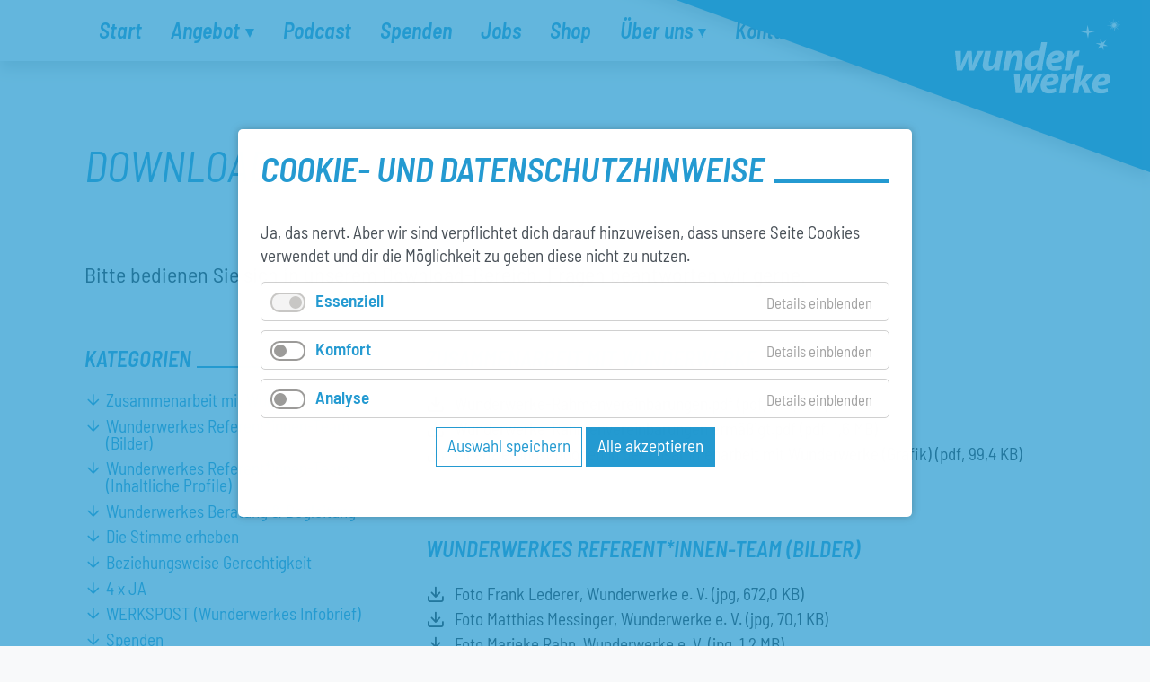

--- FILE ---
content_type: text/html; charset=utf-8
request_url: https://www.wunder-werke.de/downloads?file=files/Inhalte/Angebote/Kampagnen%20und%20Formate/Chasing%20Peace/Downloads/Werbepostkarte%20CHASING%20PEACE.pdf&cid=839
body_size: 37018
content:
<!DOCTYPE html>
<html lang="de">
<head>
<meta charset="utf-8">
<title>Wunderwerke | Downloads</title>
<base href="https://www.wunder-werke.de/">
<meta name="robots" content="index,follow">
<meta name="description" content="">
<meta name="generator" content="Contao Open Source CMS">
<meta http-equiv="x-ua-compatible" content="ie=edge">
<meta name="viewport" content="width=device-width, initial-scale=1, shrink-to-fit=no, viewport-fit=cover">
<link rel="stylesheet" href="bundles/contaocookiebar/styles/cookiebar_default.css?v=9d8ef43c"><link rel="stylesheet" href="files/WW-Theme/css/style.css?v=8448ebe1"><script src="assets/jquery/js/jquery.min.js?v=597687cd"></script><script src="bundles/heimrichhannotcontaoutils/js/contao-utils-bundle.js?v=bab71e69"></script><script src="bundles/contaocookiebar/scripts/cookiebar.min.js?v=9d8ef43c"></script><link rel="apple-touch-icon" sizes="180x180" href="/apple-touch-icon.png">
<link rel="icon" type="image/png" sizes="32x32" href="/favicon-32x32.png">
<link rel="icon" type="image/png" sizes="16x16" href="/favicon-16x16.png">
<link rel="manifest" href="/site.webmanifest">
<link rel="mask-icon" href="/safari-pinned-tab.svg" color="#249ad1">
<meta name="apple-mobile-web-app-title" content="Wunderwerke">
<meta name="application-name" content="Wunderwerke">
<meta name="msapplication-TileColor" content="#249ad1">
<meta name="theme-color" content="#249ad1">
</head>
<body id="top" class="mac chrome blink ch131" itemscope itemtype="http://schema.org/WebPage">
<div id="wrapper">
<header id="header" itemscope itemtype="http://schema.org/WPHeader">
<div class="inside">
<a href="/" class="logo shadow">Wunderwerke
<svg data-name="Ebene 1" xmlns="http://www.w3.org/2000/svg" viewBox="0 0 560.8 256.4"><path class="e2f78000-9ed4-461b-96a7-e2a4ece060e9" d="M19.7 111.7v27.8c0 7.5-.2 13.7-.6 21h.3c2.3-7 5.2-13.6 8-20.2l13-28.6h15.8l1.6 27.7c.3 7.6.6 14.1.2 21.1h.4a317 317 0 017.2-21.4l11.2-27.4h19.5l-32 65.7H46l-1.8-22.8a347 347 0 01-.6-21.1h-.2c-3.5 9.2-5.2 14-7.8 20.1l-11.2 23.8H6.1l-6.2-65.7zm141.3 0l-8.5 44.3c-1.6 8.4-2.5 15.5-3.5 21.4h-17l1.1-10.7h-.2a28.6 28.6 0 01-22.8 12.2c-10.4 0-16.8-6-16.8-18.4a59.4 59.4 0 011.4-12.1l6.8-36.7H121l-6.6 35.2a52.1 52.1 0 00-1 8.6c0 4.3 1.7 7.7 6.7 7.7 6.5 0 13.3-8 15.8-21.2l5.8-30.3zm.8 65.7l8.3-44.4c1.7-8.3 2.7-15.5 3.5-21.3h17.2l-1.3 10.8h.3a27.6 27.6 0 0123.1-12.3c10.8 0 16.8 6.6 16.8 17.9a82 82 0 01-1 11.1l-7.3 38.2H202l6.8-36.4a43.9 43.9 0 00.7-7.4c0-4.6-1.6-7.8-6.4-7.8-6.3 0-13.7 8-16.4 22.4l-5.5 29.2zm120.9-50.3a13 13 0 00-7.7-2.3c-11.5 0-19.7 13.5-19.7 26 0 8 3.5 12.5 9.1 12.5s12.4-6 15-18.5zm27.8-45.2l-13.3 70a176.8 176.8 0 00-3 25.5h-17.8l1-10.6h-.3a25.3 25.3 0 01-21.5 12c-11.2 0-20.5-8.8-20.5-24.8 0-22.9 16.6-43.8 41.4-43.8a26.7 26.7 0 019 1.4l5.7-29.7zm32.4 42.4c-9 0-14.1 7.4-15.5 13.6 15 .1 22.6-2 22.6-8 0-3.3-2.7-5.6-7.1-5.6m17.1 49.3a56.4 56.4 0 01-24.5 5.2c-18.8 0-28.5-10.7-28.5-27.7 0-20 14.5-40.9 38.3-40.9 13.3 0 22.9 7.4 22.9 19.7 0 16.8-16.3 22.8-42.6 22.1a13 13 0 002 6.8c2.5 3.3 7 5 12.6 5a41.2 41.2 0 0018.4-4.1zm9.1 3.8l7.4-39.1c1.9-10 2.7-21 3.4-26.6h16.8l-1.2 13.4h.4c4.5-8.7 12-15 21-15a33.9 33.9 0 013.6.2l-3.8 18.8a23.6 23.6 0 00-3-.1c-12.4 0-18.2 11-20.7 23.9l-4.5 24.5zm-150.9 11.8l.1 27.9c0 7.5-.2 13.7-.7 21h.3c2.3-7 5.3-13.6 8-20.2l13-28.6h15.8l1.7 27.7c.2 7.6.5 14 .1 21h.4c2.2-7.2 4.4-13.7 7.3-21.3l11.1-27.4h19.5l-32 65.7h-18.1l-2-22.9a465 465 0 01-.4-21.1h-.3c-3.5 9.3-5.1 14.1-7.8 20.2L223 255h-18.3l-6.1-65.8zm106.5 12.7c-9 0-14.1 7.4-15.5 13.6 15 .1 22.6-2 22.6-8 0-3.3-2.7-5.6-7.1-5.6m17 49.3a56.3 56.3 0 01-24.4 5.1c-18.8 0-28.5-10.6-28.5-27.7 0-20 14.5-40.8 38.3-40.8 13.3 0 22.9 7.4 22.9 19.6 0 16.8-16.3 22.9-42.6 22.2a13 13 0 002 6.7c2.5 3.4 7 5.1 12.6 5.1a41.4 41.4 0 0018.4-4.2zm9.3 3.8l7.3-39.1c2-10 2.7-21 3.4-26.7h16.8l-1.2 13.5h.4c4.6-8.8 12-15 21-15a33.9 33.9 0 013.6.2l-3.7 18.8a23.7 23.7 0 00-3.1-.1c-12.4 0-18.2 11-20.6 24l-4.6 24.4zm44.7 0l18-95.5h19.2l-10.8 57.2h.3l6-7.6 16.7-19.9H469l-28 27 18.3 38.8h-21.5l-11.5-28.1-7.3 6.8-4 21.3z"/><path class="e2f78000-9ed4-461b-96a7-e2a4ece060e9" d="M499 201.9c-9 0-14.1 7.4-15.4 13.6 15 .1 22.5-2 22.5-8 0-3.3-2.7-5.6-7.1-5.6m17 49.3a56.4 56.4 0 01-24.4 5.1c-18.8 0-28.5-10.6-28.5-27.7 0-20 14.5-40.8 38.3-40.8 13.3 0 22.9 7.4 22.9 19.6 0 16.8-16.3 22.9-42.6 22.2a13 13 0 002 6.7c2.5 3.4 7 5.1 12.6 5.1a41.4 41.4 0 0018.4-4.2zM447.1 23.6l4.6 18.4 18.7 3.4L452 50l-3.3 18.7-4.7-18.4-18.7-3.3 18.5-4.7 3.3-18.7zM535.9 0l1.7 18.8 4.8-9.8-2.9 10.6 13.7-13.1L541.1 21l10.3-3.6-9.5 5.5 18.9.4L542 25l9.8 4.7-10.5-2.8 13.1 13.6-14.5-12.1 3.5 10.3-5.4-9.4-.4 18.9-1.7-18.8-4.8 9.8 2.8-10.5-13.6 13 12.1-14.5-10.3 3.6 9.4-5.5-18.9-.4 18.8-1.6-9.7-4.8 10.5 2.8-13.1-13.6 14.5 12.1-3.5-10.3 5.4 9.4.4-18.9zm-46 70.1l7.2 13.5 12.7-8.6-8 13 13.8 6.7-15.3-.4 1 15.3-7.2-13.5-12.7 8.6 8-13.1-13.7-6.7 15.3.5-1.1-15.3z"/></svg>
</a>
<!-- indexer::stop -->
<nav class="navbar mod_bs_navbar shadow navbar-light bg-light navbar-expand-xl" >
<div class="container">
<button
class="navbar-toggler collapsed"
type="button"
data-toggle="collapse"
data-target="#navbar-responsive-1"
aria-controls="navbar-responsive-1"
aria-expanded="false"
aria-label="">
<span class="navbar-toggler-icon">
<span class="line"></span>
<span class="line"></span>
<span class="line"></span>
</span> Menü
</button>
<div class="collapse navbar-collapse" id="navbar-responsive-1">
<!-- indexer::stop -->
<nav class="mod_navigation block" itemscope itemtype="http://schema.org/SiteNavigationElement">
<a href="downloads?file=files/Inhalte/Angebote/Kampagnen%20und%20Formate/Chasing%20Peace/Downloads/Werbepostkarte%20CHASING%20PEACE.pdf&amp;cid=839#skipNavigation2" class="sr-only">Navigation überspringen</a>
<ul class="level_1 navbar-nav">
<li class="sibling first nav-item">
<a class="nav-link" href="" itemprop="url" title="Startseite"><span itemprop="name">Start</span></a>
</li>
<li class="submenu sibling nav-item dropdown">
<a class="nav-link dropdown-toggle" href="angebot" itemprop="url" title="Angebot" data-toggle="dropdown" aria-haspopup="true" aria-expanded="false"><span itemprop="name">Angebot</span></a>
<div class="level_2 dropdown-menu">
<a class="dropdown-item first" href="angebot/entwicklung" itemprop="url" title="Entwicklung"><span itemprop="name">Entwicklung</span></a>
<a class="dropdown-item" href="angebot/verkuendigung" itemprop="url" title="Verkündigung"><span itemprop="name">Verkündigung</span></a>
<a class="dropdown-item last" href="angebot/schulung" itemprop="url" title="Schulung"><span itemprop="name">Schulung</span></a>
</div>
</li>
<li class="sibling nav-item">
<a class="nav-link" href="podcast" itemprop="url" title="Podcast"><span itemprop="name">Podcast</span></a>
</li>
<li class="sibling nav-item">
<a class="nav-link" href="spenden" itemprop="url" title="Spenden"><span itemprop="name">Spenden</span></a>
</li>
<li class="sibling nav-item">
<a class="nav-link" href="jobs" itemprop="url" title="Jobs"><span itemprop="name">Jobs</span></a>
</li>
<li class="sibling nav-item">
<a class="nav-link" href="shop" itemprop="url" title="Shop"><span itemprop="name">Shop</span></a>
</li>
<li class="submenu sibling nav-item dropdown">
<a class="nav-link dropdown-toggle" href="ueber-uns/ueber-wunderwerke" itemprop="url" title="Über uns" data-toggle="dropdown" aria-haspopup="true" aria-expanded="false"><span itemprop="name">Über uns</span></a>
<div class="level_2 dropdown-menu">
<a class="dropdown-item first" href="ueber-uns/ueber-wunderwerke" itemprop="url" title="Über Wunderwerke"><span itemprop="name">Über Wunderwerke</span></a>
<a class="dropdown-item" href="ueber-uns/Leitbild" itemprop="url" title="Leitbild"><span itemprop="name">Leitbild</span></a>
<a class="dropdown-item" href="ueber-uns/team" itemprop="url" title="Team"><span itemprop="name">Team</span></a>
<a class="dropdown-item" href="ueber-uns/vorstand" itemprop="url" title="Vorstand"><span itemprop="name">Vorstand</span></a>
<a class="dropdown-item" href="ueber-uns/kooperationen" itemprop="url" title="Kooperationen"><span itemprop="name">Kooperationen</span></a>
<a class="dropdown-item" href="ueber-uns/werkspost" itemprop="url" title="Werkspost"><span itemprop="name">Werkspost</span></a>
<a class="dropdown-item" href="ueber-uns/neujahrsempfang" itemprop="url" title="Neujahrsempfang"><span itemprop="name">Neujahrsempfang</span></a>
<a class="dropdown-item last" href="ueber-uns/initiatoren" itemprop="url" title="Initiatoren"><span itemprop="name">Initiatoren</span></a>
</div>
</li>
<li class="sibling last nav-item">
<a class="nav-link" href="kontakt" itemprop="url" title="Kontakt"><span itemprop="name">Kontakt</span></a>
</li>
</ul>
<a id="skipNavigation2" class="sr-only">&nbsp;</a>
</nav>
<!-- indexer::continue -->
</div>    </div>
</nav>
<!-- indexer::continue -->
</div>
</header>
<div class="mb-8"></div>
<div class="container" id="container">
<main id="main" itemscope itemtype="http://schema.org/WebPageElement" itemprop="mainContentOfPage">
<div class="inside">
<div class="mod_article first last block" id="article-45">
<h1 class="ce_headline first">
Downloads</h1>
<div class="ce_text block">
<p class="lead">Bitte bedienen Sie sich in unserem Download-Bereich. <a title="Kontaktzu Wunderwerke" href="kontakt">Fragen beantworten wir gerne.</a></p>
</div>
<div class="ce_bs_gridStart row">
<div class="col-12 mb-5 col-md-4">
<!-- indexer::stop -->
<nav class="ce_hofff_content_navigation heading-underline block">
<h3>Kategorien</h3>
<a href="downloads?file=files/Inhalte/Angebote/Kampagnen%20und%20Formate/Chasing%20Peace/Downloads/Werbepostkarte%20CHASING%20PEACE.pdf&cid=839#skipNavigation849" class="sr-only">Navigation überspringen</a>
<ul class="level_1">
<li class="level_1 first"><a href="downloads?file=files/Inhalte/Angebote/Kampagnen%20und%20Formate/Chasing%20Peace/Downloads/Werbepostkarte%20CHASING%20PEACE.pdf&cid=839#zusammenarbeit-mit-wunderwerke">Zusammenarbeit mit Wunderwerke</a></li>
<li class="level_1"><a href="downloads?file=files/Inhalte/Angebote/Kampagnen%20und%20Formate/Chasing%20Peace/Downloads/Werbepostkarte%20CHASING%20PEACE.pdf&cid=839#wunderwerkes-referent-innen-team-bilder">Wunderwerkes Referent*innen-Team &#40;Bilder&#41;</a></li>
<li class="level_1"><a href="downloads?file=files/Inhalte/Angebote/Kampagnen%20und%20Formate/Chasing%20Peace/Downloads/Werbepostkarte%20CHASING%20PEACE.pdf&cid=839#wunderwerkes-referent-innen-team-inhaltliche-profile">Wunderwerkes Referent*innen-Team &#40;Inhaltliche Profile&#41;</a></li>
<li class="level_1"><a href="downloads?file=files/Inhalte/Angebote/Kampagnen%20und%20Formate/Chasing%20Peace/Downloads/Werbepostkarte%20CHASING%20PEACE.pdf&cid=839#wunderwerkes-beratung-begleitung">Wunderwerkes Beratung & Begleitung</a></li>
<li class="level_1"><a href="downloads?file=files/Inhalte/Angebote/Kampagnen%20und%20Formate/Chasing%20Peace/Downloads/Werbepostkarte%20CHASING%20PEACE.pdf&cid=839#die-stimme-erheben">Die Stimme erheben</a></li>
<li class="level_1"><a href="downloads?file=files/Inhalte/Angebote/Kampagnen%20und%20Formate/Chasing%20Peace/Downloads/Werbepostkarte%20CHASING%20PEACE.pdf&cid=839#beziehungsweise-gerechtigkeit">Beziehungsweise Gerechtigkeit</a></li>
<li class="level_1"><a href="downloads?file=files/Inhalte/Angebote/Kampagnen%20und%20Formate/Chasing%20Peace/Downloads/Werbepostkarte%20CHASING%20PEACE.pdf&cid=839#id-4-x-ja">4 x JA</a></li>
<li class="level_1"><a href="downloads?file=files/Inhalte/Angebote/Kampagnen%20und%20Formate/Chasing%20Peace/Downloads/Werbepostkarte%20CHASING%20PEACE.pdf&cid=839#werkspost-wunderwerkes-infobrief">WERKSPOST &#40;Wunderwerkes Infobrief&#41;</a></li>
<li class="level_1"><a href="downloads?file=files/Inhalte/Angebote/Kampagnen%20und%20Formate/Chasing%20Peace/Downloads/Werbepostkarte%20CHASING%20PEACE.pdf&cid=839#spenden">Spenden</a></li>
<li class="level_1"><a href="downloads?file=files/Inhalte/Angebote/Kampagnen%20und%20Formate/Chasing%20Peace/Downloads/Werbepostkarte%20CHASING%20PEACE.pdf&cid=839#spenden">Verein Wunderwerke e. V.</a></li>
<li class="level_1 last"><a href="downloads?file=files/Inhalte/Angebote/Kampagnen%20und%20Formate/Chasing%20Peace/Downloads/Werbepostkarte%20CHASING%20PEACE.pdf&cid=839#factsheet">Factsheet</a></li>
</ul>
<a name="skipNavigation849" id="skipNavigation849" class="sr-only">&nbsp;</a>
</nav>
<!-- indexer::continue -->
</div>
<div  class="ce_bs_gridSeparator col-12 mb-5 col-md-8">
<div class="ce_downloads block" id="zusammenarbeit-mit-wunderwerke">
<h3>Zusammenarbeit mit Wunderwerke</h3>
<ul>
<li class="download-element ext-pdf">
<a href="downloads?file=files/Inhalte/%28%E3%83%84%29/Wunderwerke-Rahmenvereinbarungen.pdf&amp;cid=828" title="Die Datei Wunderwerke-Rahmenvereinbarungen.pdf herunterladen" type="application/pdf" class="icon-download">Wunderwerke-Rahmenvereinbarungen.pdf <span class="size">(pdf, 874,1 KB)</span></a>
</li>
<li class="download-element ext-pdf">
<a href="downloads?file=files/Inhalte/%28%E3%83%84%29/Wunderwerke-Rahmenvereinbarungen%20erma%CC%88%C3%9Figt.pdf&amp;cid=828" title="Die Datei Wunderwerke-Rahmenvereinbarungen ermäßigt.pdf herunterladen" type="application/pdf" class="icon-download">Wunderwerke-Rahmenvereinbarungen ermäßigt.pdf <span class="size">(pdf, 1,6 MB)</span></a>
</li>
<li class="download-element ext-pdf">
<a href="downloads?file=files/Inhalte/Angebote/Beratung%20%26%20Begleitung/Finanzierungsoptionen%20in%20der%20Zusammenarbeit%20mit%20Wunderwerke%20%28Grafik%29.pdf&amp;cid=828" title="Die Datei Finanzierungsoptionen in der Zusammenarbeit mit Wunderwerke (Grafik).pdf herunterladen" type="application/pdf" class="icon-download">Finanzierungsoptionen in der Zusammenarbeit mit Wunderwerke (Grafik) <span class="size">(pdf, 99,4 KB)</span></a>
</li>
</ul>
</div>
<div class="ce_spacer block">
<div class="row no-gutters mb-6"></div>
</div>
<div class="ce_downloads block" id="wunderwerkes-referent-innen-team-bilder">
<h3>Wunderwerkes Referent*innen-Team &#40;Bilder&#41;</h3>
<ul>
<li class="download-element ext-jpg">
<a href="downloads?file=files/Inhalte/U%CC%88ber%20Uns/Team/Freie%20Mitarbeitende/Frank%20Lederer/Foto%20Frank%20Lederer.jpg&amp;cid=832" title="Die Datei Foto Frank Lederer.jpg herunterladen" type="image/jpeg" class="icon-download">Foto Frank Lederer, Wunderwerke e. V. <span class="size">(jpg, 672,0 KB)</span></a>
</li>
<li class="download-element ext-jpg">
<a href="downloads?file=files/Inhalte/U%CC%88ber%20Uns/Team/Freie%20Mitarbeitende/Matthias%20Messinger/Foto%20M.%20Messinger.jpg&amp;cid=832" title="Die Datei Foto M. Messinger.jpg herunterladen" type="image/jpeg" class="icon-download">Foto Matthias Messinger, Wunderwerke e. V. <span class="size">(jpg, 70,1 KB)</span></a>
</li>
<li class="download-element ext-jpg">
<a href="downloads?file=files/Inhalte/U%CC%88ber%20Uns/Team/Freie%20Mitarbeitende/Marieke%20Rahn/Foto%20Marieke%20Rahn.jpg&amp;cid=832" title="Die Datei Foto Marieke Rahn.jpg herunterladen" type="image/jpeg" class="icon-download">Foto Marieke Rahn, Wunderwerke e. V. <span class="size">(jpg, 1,2 MB)</span></a>
</li>
<li class="download-element ext-jpeg">
<a href="downloads?file=files/Inhalte/U%CC%88ber%20Uns/Team/Freie%20Mitarbeitende/Gerd%20Schmellenkamp/Foto%20Gerd%20Schmellenkamp.jpeg&amp;cid=832" title="Die Datei Foto Gerd Schmellenkamp.jpeg herunterladen" type="image/jpeg" class="icon-download">Foto Gerd Schmellenkamp, Wunderwerke e. V. <span class="size">(jpeg, 70,0 KB)</span></a>
</li>
<li class="download-element ext-jpg">
<a href="downloads?file=files/Inhalte/U%CC%88ber%20Uns/Team/Freie%20Mitarbeitende/Claus%20Scho%CC%88ngraf/Foto%20Claus%20Sch%C3%B6ngraf.jpg&amp;cid=832" title="Die Datei Foto Claus Schöngraf.jpg herunterladen" type="image/jpeg" class="icon-download">Foto Claus Schöngraf, Wunderwerke e. V. <span class="size">(jpg, 438,6 KB)</span></a>
</li>
<li class="download-element ext-jpg">
<a href="downloads?file=files/Inhalte/U%CC%88ber%20Uns/Team/Referent%2Ainnen/Martin%20Scott/Foto%20Martin%20Scott.jpg&amp;cid=832" title="Die Datei Foto Martin Scott.jpg herunterladen" type="image/jpeg" class="icon-download">Foto Martin Scott, Wunderwerke e. V. <span class="size">(jpg, 999,5 KB)</span></a>
</li>
</ul>
</div>
<div class="ce_spacer block">
<div class="row no-gutters mb-6"></div>
</div>
<div class="ce_downloads block" id="wunderwerkes-referent-innen-team-inhaltliche-profile">
<h3>Wunderwerkes Referent*innen-Team &#40;Inhaltliche Profile&#41;</h3>
<ul>
<li class="download-element ext-pdf">
<a href="downloads?file=files/Inhalte/U%CC%88ber%20Uns/Team/Freie%20Mitarbeitende/Frank%20Lederer/Profil%20Frank%20Lederer.pdf&amp;cid=830" title="Die Datei Profil Frank Lederer.pdf herunterladen" type="application/pdf" class="icon-download">Profil Frank Lederer.pdf <span class="size">(pdf, 2,8 MB)</span></a>
</li>
<li class="download-element ext-pdf">
<a href="downloads?file=files/Inhalte/U%CC%88ber%20Uns/Team/Freie%20Mitarbeitende/Matthias%20Messinger/Profil%20Matthias%20Messinger.pdf&amp;cid=830" title="Die Datei Profil Matthias Messinger.pdf herunterladen" type="application/pdf" class="icon-download">Profil Matthias Messinger.pdf <span class="size">(pdf, 2,0 MB)</span></a>
</li>
<li class="download-element ext-pdf">
<a href="downloads?file=files/Inhalte/U%CC%88ber%20Uns/Team/Freie%20Mitarbeitende/Marieke%20Rahn/Profil%20Marieke%20Rahn.pdf&amp;cid=830" title="Die Datei Profil Marieke Rahn.pdf herunterladen" type="application/pdf" class="icon-download">Profil Marieke Rahn.pdf <span class="size">(pdf, 5,2 MB)</span></a>
</li>
<li class="download-element ext-pdf">
<a href="downloads?file=files/Inhalte/U%CC%88ber%20Uns/Team/Freie%20Mitarbeitende/Gerd%20Schmellenkamp/Profil%20Gerd%20Schmellenkamp.pdf&amp;cid=830" title="Die Datei Profil Gerd Schmellenkamp.pdf herunterladen" type="application/pdf" class="icon-download">Profil Gerd Schmellenkamp.pdf <span class="size">(pdf, 2,2 MB)</span></a>
</li>
<li class="download-element ext-pdf">
<a href="downloads?file=files/Inhalte/U%CC%88ber%20Uns/Team/Freie%20Mitarbeitende/Claus%20Scho%CC%88ngraf/Profil%20Claus%20Scho%CC%88ngraf.pdf&amp;cid=830" title="Die Datei Profil Claus Schöngraf.pdf herunterladen" type="application/pdf" class="icon-download">Profil Claus Schöngraf.pdf <span class="size">(pdf, 1,3 MB)</span></a>
</li>
<li class="download-element ext-pdf">
<a href="downloads?file=files/Inhalte/U%CC%88ber%20Uns/Team/Referent%2Ainnen/Martin%20Scott/Profil%20Martin%20Scott.pdf&amp;cid=830" title="Die Datei Profil Martin Scott.pdf herunterladen" type="application/pdf" class="icon-download">Profil Martin Scott.pdf <span class="size">(pdf, 1,4 MB)</span></a>
</li>
</ul>
</div>
<div class="ce_spacer block">
<div class="row no-gutters mb-6"></div>
</div>
<div class="ce_downloads block" id="wunderwerkes-beratung-begleitung">
<h3>Wunderwerkes Beratung & Begleitung</h3>
<ul>
<li class="download-element ext-pdf">
<a href="downloads?file=files/Inhalte/Angebote/Beratung%20%26%20Begleitung/Standards%20der%20Beratungsarbeit%20bei%20Wunderwerke.pdf&amp;cid=216" title="Die Datei Standards der Beratungsarbeit bei Wunderwerke.pdf herunterladen" type="application/pdf" class="icon-download">Standards der Beratungsarbeit bei Wunderwerke.pdf <span class="size">(pdf, 1,5 MB)</span></a>
</li>
<li class="download-element ext-pdf">
<a href="downloads?file=files/Inhalte/Angebote/Beratung%20%26%20Begleitung/Handlungsleitende%20Prinzipien%20in%20der%20Arbeit%20Wunderwerkes%20%28Leitbild%20Wunderwerkes%20-%20Tischvorlage%29.pdf&amp;cid=216" title="Die Datei Handlungsleitende Prinzipien in der Arbeit Wunderwerkes (Leitbild Wunderwerkes - Tischvorlage).pdf herunterladen" type="application/pdf" class="icon-download">Handlungsleitende Prinzipien in der Arbeit Wunderwerkes (Leitbild Wunderwerkes - Tischvorlage).pdf <span class="size">(pdf, 52,2 KB)</span></a>
</li>
<li class="download-element ext-pdf">
<a href="downloads?file=files/Inhalte/Angebote/Beratung%20%26%20Begleitung/Qualit%C3%A4tsstandards%20und%20Haltung%20in%20der%20Beratung%20Wunderwerkes%20%28Tischvorlage%29.pdf&amp;cid=216" title="Die Datei Qualitätsstandards und Haltung in der Beratung Wunderwerkes (Tischvorlage).pdf herunterladen" type="application/pdf" class="icon-download">Qualitätsstandards und Haltung in der Beratung Wunderwerkes (Tischvorlage).pdf <span class="size">(pdf, 50,7 KB)</span></a>
</li>
<li class="download-element ext-pdf">
<a href="downloads?file=files/Inhalte/Angebote/Beratung%20%26%20Begleitung/Schl%C3%BCsselaspekte%20in%20der%20Beratung%20Wunderwerkes%20%28Tischvorlage%29.pdf&amp;cid=216" title="Die Datei Schlüsselaspekte in der Beratung Wunderwerkes (Tischvorlage).pdf herunterladen" type="application/pdf" class="icon-download">Schlüsselaspekte in der Beratung Wunderwerkes (Tischvorlage).pdf <span class="size">(pdf, 35,1 KB)</span></a>
</li>
<li class="download-element ext-pdf">
<a href="downloads?file=files/Inhalte/Angebote/ENTWICKLUNG/Warum%20%28WHY%3F%29%20ber%C3%A4t%20Wunderwerke%20Gemeinde%2C%20Jugendarbeit%20und%20Kirche%3F.pdf&amp;cid=216" title="Die Datei Warum (WHY?) berät Wunderwerke Gemeinde, Jugendarbeit und Kirche?.pdf herunterladen" type="application/pdf" class="icon-download">Warum (WHY?) berät Wunderwerke Gemeinde, Jugendarbeit und Kirche? <span class="size">(pdf, 77,7 KB)</span></a>
</li>
<li class="download-element ext-png">
<a href="downloads?file=files/Inhalte/Angebote/Beratung%20%26%20Begleitung/Finanzierungsoptionen%20in%20der%20Zusammenarbeit%20mit%20Wunderwerke%20%28Grafik%29.png&amp;cid=216" title="Die Datei Finanzierungsoptionen in der Zusammenarbeit mit Wunderwerke (Grafik).png herunterladen" type="image/png" class="icon-download">Finanzierungsoptionen in der Zusammenarbeit mit Wunderwerke (Grafik) <span class="size">(png, 626,9 KB)</span></a>
</li>
<li class="download-element ext-pdf">
<a href="downloads?file=files/Inhalte/Angebote/ENTWICKLUNG/Kennzeichen%20von%20Kirche%20und%20Gemeinde%20nach%20dem%20NT.pdf&amp;cid=216" title="Die Datei Kennzeichen von Kirche und Gemeinde nach dem NT.pdf herunterladen" type="application/pdf" class="icon-download">Kennzeichen von Kirche und Gemeinde nach dem NT.pdf <span class="size">(pdf, 55,1 KB)</span></a>
</li>
</ul>
</div>
<div class="ce_spacer block">
<div class="row no-gutters mb-6"></div>
</div>
<div class="ce_downloads block" id="die-stimme-erheben">
<h3>Die Stimme erheben</h3>
<ul>
<li class="download-element ext-jpg">
<a href="downloads?file=files/Inhalte/Angebote/Kampagnen%20und%20Formate/Die%20Stimme%20erheben/Cover%20DIE%20STIMME%20ERHEBEN%20%28CD%29.jpg&amp;cid=834" title="Die Datei Cover DIE STIMME ERHEBEN (CD).jpg herunterladen" type="image/jpeg" class="icon-download">Cover DIE STIMME ERHEBEN (CD) <span class="size">(jpg, 3,8 MB)</span></a>
</li>
<li class="download-element ext-png">
<a href="downloads?file=files/Inhalte/Angebote/Kampagnen%20und%20Formate/Die%20Stimme%20erheben/Logo%20DIE%20STIMME%20ERHEBEN%20%5Bals%20Gottesdienst%5D.png&amp;cid=834" title="Die Datei Logo DIE STIMME ERHEBEN [als Gottesdienst].png herunterladen" type="image/png" class="icon-download">Logo DIE STIMME ERHEBEN [als Gottesdienst] <span class="size">(png, 5,0 MB)</span></a>
</li>
<li class="download-element ext-pdf">
<a href="downloads?file=files/Inhalte/Angebote/Kampagnen%20und%20Formate/Die%20Stimme%20erheben/Downloads/Werbepostkarte%20DIE%20STIMME%20ERHEBEN.pdf&amp;cid=834" title="Die Datei Werbepostkarte DIE STIMME ERHEBEN.pdf herunterladen" type="application/pdf" class="icon-download">Werbepostkarte DIE STIMME ERHEBEN <span class="size">(pdf, 5,7 MB)</span></a>
</li>
<li class="download-element ext-pdf">
<a href="downloads?file=files/Inhalte/Angebote/Kampagnen%20und%20Formate/Die%20Stimme%20erheben/Downloads/Infoblatt%20DIE%20STIMME%20ERHEBEN.pdf&amp;cid=834" title="Die Datei Infoblatt DIE STIMME ERHEBEN.pdf herunterladen" type="application/pdf" class="icon-download">Infoblatt DIE STIMME ERHEBEN <span class="size">(pdf, 578,8 KB)</span></a>
</li>
</ul>
</div>
<div class="ce_spacer block">
<div class="row no-gutters mb-6"></div>
</div>
<div class="ce_downloads block" id="beziehungsweise-gerechtigkeit">
<h3>Beziehungsweise Gerechtigkeit</h3>
<ul>
<li class="download-element ext-pdf">
<a href="downloads?file=files/Inhalte/Angebote/Kampagnen%20und%20Formate/Beziehungsweise%20Gerechtigkeit/Downloads/BG-Infomappe.pdf&amp;cid=836" title="Die Datei BG-Infomappe.pdf herunterladen" type="application/pdf" class="icon-download">BG-Infomappe.pdf <span class="size">(pdf, 20,7 MB)</span></a>
</li>
<li class="download-element ext-pdf">
<a href="downloads?file=files/Inhalte/Angebote/Kampagnen%20und%20Formate/Beziehungsweise%20Gerechtigkeit/Downloads/Werbepostkarte%20BEZIEHUNGSWEISE%20GERECHTIGKEIT.pdf&amp;cid=836" title="Die Datei Werbepostkarte BEZIEHUNGSWEISE GERECHTIGKEIT.pdf herunterladen" type="application/pdf" class="icon-download">Werbepostkarte BEZIEHUNGSWEISE GERECHTIGKEIT <span class="size">(pdf, 5,6 MB)</span></a>
</li>
<li class="download-element ext-jpg">
<a href="downloads?file=files/Inhalte/Angebote/Kampagnen%20und%20Formate/Beziehungsweise%20Gerechtigkeit/Logo%20BEZIEHUNGSWEISE%20GERECHTIGKEIT%20%28gr%C3%BCn%29.jpg&amp;cid=836" title="Die Datei Logo BEZIEHUNGSWEISE GERECHTIGKEIT (grün).jpg herunterladen" type="image/jpeg" class="icon-download">Logo BEZIEHUNGSWEISE GERECHTIGKEIT (grün) <span class="size">(jpg, 1,4 MB)</span></a>
</li>
<li class="download-element ext-png">
<a href="downloads?file=files/Inhalte/Angebote/Kampagnen%20und%20Formate/Beziehungsweise%20Gerechtigkeit/Logo%20BEZIEHUNGSWEISE%20GERECHTIGKEIT%20%28schwarz%29.png&amp;cid=836" title="Die Datei Logo BEZIEHUNGSWEISE GERECHTIGKEIT (schwarz).png herunterladen" type="image/png" class="icon-download">Logo BEZIEHUNGSWEISE GERECHTIGKEIT (schwarz) <span class="size">(png, 114,6 KB)</span></a>
</li>
</ul>
</div>
<div class="ce_spacer block">
<div class="row no-gutters mb-6"></div>
</div>
<div class="ce_downloads block" id="id-4-x-ja">
<h3>4 x JA</h3>
<ul>
<li class="download-element ext-png">
<a href="downloads?file=files/Inhalte/Angebote/Kampagnen%20und%20Formate/4%20X%20JA/Header%204%20x%20JA.png&amp;cid=842" title="Die Datei Header 4 x JA.png herunterladen" type="image/png" class="icon-download">Header 4 x JA <span class="size">(png, 533,8 KB)</span></a>
</li>
<li class="download-element ext-png">
<a href="downloads?file=files/Inhalte/Angebote/Kampagnen%20und%20Formate/4%20X%20JA/Kacheln/Formatkachel%204%20x%20JA.png&amp;cid=842" title="Die Datei Formatkachel 4 x JA.png herunterladen" type="image/png" class="icon-download">Formatkachel 4 x JA <span class="size">(png, 211,9 KB)</span></a>
</li>
<li class="download-element ext-pdf">
<a href="downloads?file=files/Inhalte/Angebote/Kampagnen%20und%20Formate/4%20X%20JA/Downloads/Flyer%204%20x%20JA.pdf&amp;cid=842" title="Die Datei Flyer 4 x JA.pdf herunterladen" type="application/pdf" class="icon-download">Flyer 4 x JA.pdf <span class="size">(pdf, 1,4 MB)</span></a>
</li>
</ul>
</div>
<div class="ce_spacer block">
<div class="row no-gutters mb-6"></div>
</div>
<div class="ce_downloads block" id="werkspost-wunderwerkes-infobrief">
<h3>WERKSPOST &#40;Wunderwerkes Infobrief&#41;</h3>
<ul>
<li class="download-element ext-pdf">
<a href="downloads?file=files/Inhalte/U%CC%88ber%20Uns/Werkspost/40%20%28Jun%202025%29/Wunderwerke-WERKSPOST%20%2340%20%28Jun%202025%29.pdf&amp;cid=844" title="Die Datei Wunderwerke-WERKSPOST #40 (Jun 2025).pdf herunterladen" type="application/pdf" class="icon-download">Wunderwerke-WERKSPOST #40 (Jun 2025).pdf <span class="size">(pdf, 9,6 MB)</span></a>
</li>
<li class="download-element ext-pdf">
<a href="downloads?file=files/Inhalte/U%CC%88ber%20Uns/Werkspost/39%20%28Dez%202024%29/Wunderwerke-WERKSPOST%20%2339%20%28Dez%202024%29.pdf&amp;cid=844" title="Die Datei Wunderwerke-WERKSPOST #39 (Dez 2024).pdf herunterladen" type="application/pdf" class="icon-download">Wunderwerke-WERKSPOST #39 (Dez 2024).pdf <span class="size">(pdf, 14,2 MB)</span></a>
</li>
<li class="download-element ext-pdf">
<a href="downloads?file=files/Inhalte/U%CC%88ber%20Uns/Werkspost/38%20%28Juni%202024%29/Wunderwerke-WERKSPOST%20%2338%20%28Juni%202024%29.pdf&amp;cid=844" title="Die Datei Wunderwerke-WERKSPOST #38 (Juni 2024).pdf herunterladen" type="application/pdf" class="icon-download">Wunderwerke-WERKSPOST #38 (Juni 2024).pdf <span class="size">(pdf, 14,1 MB)</span></a>
</li>
</ul>
</div>
<div class="ce_spacer block">
<div class="row no-gutters mb-6"></div>
</div>
<div class="ce_downloads block" id="spenden">
<h3>Spenden</h3>
<ul>
<li class="download-element ext-pdf">
<a href="downloads?file=files/Inhalte/Formulare/Formular%20Lastschriftspende.pdf&amp;cid=959" title="Die Datei Formular Lastschriftspende.pdf herunterladen" type="application/pdf" class="icon-download">Formular Lastschriftspende.pdf <span class="size">(pdf, 108,2 KB)</span></a>
</li>
</ul>
</div>
<div class="ce_spacer block">
<div class="row no-gutters mb-6"></div>
</div>
<div class="ce_downloads block" id="spenden">
<h3>Verein Wunderwerke e. V.</h3>
<ul>
<li class="download-element ext-pdf">
<a href="downloads?file=files/Inhalte/Downloads/Satzung%20Wunderwerke%20e.%20V.pdf&amp;cid=1262" title="Die Datei Satzung Wunderwerke e. V.pdf herunterladen" type="application/pdf" class="icon-download">Satzung Wunderwerke e. V.pdf <span class="size">(pdf, 214,5 KB)</span></a>
</li>
<li class="download-element ext-pdf">
<a href="downloads?file=files/Inhalte/Formulare/Antrag%20auf%20Mitgliedschaft%20Wunderwerke%20e.%20V.pdf&amp;cid=1262" title="Die Datei Antrag auf Mitgliedschaft Wunderwerke e. V.pdf herunterladen" type="application/pdf" class="icon-download">Antrag auf Mitgliedschaft Wunderwerke e. V.pdf <span class="size">(pdf, 158,2 KB)</span></a>
</li>
</ul>
</div>
<div class="ce_spacer block">
<div class="row no-gutters mb-6"></div>
</div>
<div class="ce_downloads block" id="factsheet">
<h3>Factsheet</h3>
<ul>
<li class="download-element ext-pdf">
<a href="downloads?file=files/Inhalte/Downloads/Factsheet/2025%20Factsheet.pdf&amp;cid=1435" title="Die Datei 2025 Factsheet.pdf herunterladen" type="application/pdf" class="icon-download">2025 Factsheet.pdf <span class="size">(pdf, 173,2 KB)</span></a>
</li>
<li class="download-element ext-pdf">
<a href="downloads?file=files/Inhalte/Downloads/Factsheet/2024%20Factsheet.pdf&amp;cid=1435" title="Die Datei 2024 Factsheet.pdf herunterladen" type="application/pdf" class="icon-download">2024 Factsheet.pdf <span class="size">(pdf, 211,8 KB)</span></a>
</li>
<li class="download-element ext-pdf">
<a href="downloads?file=files/Inhalte/Downloads/Factsheet/2023%20Factsheet.pdf&amp;cid=1435" title="Die Datei 2023 Factsheet.pdf herunterladen" type="application/pdf" class="icon-download">2023 Factsheet.pdf <span class="size">(pdf, 200,1 KB)</span></a>
</li>
</ul>
</div>
</div>
</div>
</div>
</div>
</main>
</div>
<footer id="footer" itemscope itemtype="http://schema.org/WPFooter">
<div class="inside">
<div class="skew">
<a class="back-to-top" href="downloads?file=files/Inhalte/Angebote/Kampagnen%20und%20Formate/Chasing%20Peace/Downloads/Werbepostkarte%20CHASING%20PEACE.pdf&cid=839#top">nach oben</a>
<div class="sm-links">
<a class="icon-facebook" rel=”noreferrer” href="https://fb.me/WunderwerkeOfficial" target="_blank" title="facebook"></a>&nbsp;&nbsp;
<a class="icon-instagram" rel=”noreferrer” href="https://www.instagram.com/_wunderwerke_/" target="_blank" title="instagram"></a>&nbsp;&nbsp;
<a class="icon-youtube" rel=”noreferrer” href="https://youtube.com/@wunderwerke" target="_blank" title="youtube"></a>&nbsp;&nbsp;
<a class="icon-linkedin" rel=”noreferrer” href="https://www.linkedin.com/company/wunderwerkeofficial" target="_blank" title="linkedin"></a>&nbsp;&nbsp;
</div>
<div class="kontakt">
<p>Wunderwerke e.V. · Donnenberger&nbsp;Str.&nbsp;3 · 42553&nbsp;Velbert</p>
<p>+49&nbsp;201&nbsp;4553175 · <a href="mailto:info@wunder-werke.de">info@wunder-werke.de</a></p>
<p>KD-Bank&nbsp;eG · IBAN:&nbsp;DE24&nbsp;3506&nbsp;0190&nbsp;1014&nbsp;1040&nbsp;18 · BIC:&nbsp;GENODED1DKD</p>
<p class="hinweis">Spenden an Wunderwerke sind steuerlich absetzbar.</p>
</div>
<div class="links">
<a href="kontakt">Kontakt</a> · <a href="impressum">Impressum</a> · <a href="datenschutz">Datenschutz</a> · <a href="sitemap">Sitemap</a> · <a href="downloads">Downloads</a>
</div>
</div>            </div>
</footer>
</div>
<script>
/*!
  * Bootstrap v4.5.2 (https://getbootstrap.com/)
  * Copyright 2011-2020 The Bootstrap Authors (https://github.com/twbs/bootstrap/graphs/contributors)
  * Licensed under MIT (https://github.com/twbs/bootstrap/blob/main/LICENSE)
  */
!function(t,e){"object"==typeof exports&&"undefined"!=typeof module?e(exports,require("jquery")):"function"==typeof define&&define.amd?define(["exports","jquery"],e):e((t="undefined"!=typeof globalThis?globalThis:t||self).bootstrap={},t.jQuery)}(this,(function(t,e){"use strict";function n(t,e){for(var n=0;n<e.length;n++){var i=e[n];i.enumerable=i.enumerable||!1,i.configurable=!0,"value"in i&&(i.writable=!0),Object.defineProperty(t,i.key,i)}}function i(t,e,i){return e&&n(t.prototype,e),i&&n(t,i),t}function o(){return(o=Object.assign||function(t){for(var e=1;e<arguments.length;e++){var n=arguments[e];for(var i in n)Object.prototype.hasOwnProperty.call(n,i)&&(t[i]=n[i])}return t}).apply(this,arguments)}e=e&&Object.prototype.hasOwnProperty.call(e,"default")?e.default:e;function r(t){var n=this,i=!1;return e(this).one(s.TRANSITION_END,(function(){i=!0})),setTimeout((function(){i||s.triggerTransitionEnd(n)}),t),this}var s={TRANSITION_END:"bsTransitionEnd",getUID:function(t){do{t+=~~(1e6*Math.random())}while(document.getElementById(t));return t},getSelectorFromElement:function(t){var e=t.getAttribute("data-target");if(!e||"#"===e){var n=t.getAttribute("href");e=n&&"#"!==n?n.trim():""}try{return document.querySelector(e)?e:null}catch(t){return null}},getTransitionDurationFromElement:function(t){if(!t)return 0;var n=e(t).css("transition-duration"),i=e(t).css("transition-delay"),o=parseFloat(n),r=parseFloat(i);return o||r?(n=n.split(",")[0],i=i.split(",")[0],1e3*(parseFloat(n)+parseFloat(i))):0},reflow:function(t){return t.offsetHeight},triggerTransitionEnd:function(t){e(t).trigger("transitionend")},supportsTransitionEnd:function(){return Boolean("transitionend")},isElement:function(t){return(t[0]||t).nodeType},typeCheckConfig:function(t,e,n){for(var i in n)if(Object.prototype.hasOwnProperty.call(n,i)){var o=n[i],r=e[i],a=r&&s.isElement(r)?"element":null===(l=r)||"undefined"==typeof l?""+l:{}.toString.call(l).match(/\s([a-z]+)/i)[1].toLowerCase();if(!new RegExp(o).test(a))throw new Error(t.toUpperCase()+': Option "'+i+'" provided type "'+a+'" but expected type "'+o+'".')}var l},findShadowRoot:function(t){if(!document.documentElement.attachShadow)return null;if("function"==typeof t.getRootNode){var e=t.getRootNode();return e instanceof ShadowRoot?e:null}return t instanceof ShadowRoot?t:t.parentNode?s.findShadowRoot(t.parentNode):null},jQueryDetection:function(){if("undefined"==typeof e)throw new TypeError("Bootstrap's JavaScript requires jQuery. jQuery must be included before Bootstrap's JavaScript.");var t=e.fn.jquery.split(" ")[0].split(".");if(t[0]<2&&t[1]<9||1===t[0]&&9===t[1]&&t[2]<1||t[0]>=4)throw new Error("Bootstrap's JavaScript requires at least jQuery v1.9.1 but less than v4.0.0")}};s.jQueryDetection(),e.fn.emulateTransitionEnd=r,e.event.special[s.TRANSITION_END]={bindType:"transitionend",delegateType:"transitionend",handle:function(t){if(e(t.target).is(this))return t.handleObj.handler.apply(this,arguments)}};var a="alert",l=e.fn[a],c=function(){function t(t){this._element=t}var n=t.prototype;return n.close=function(t){var e=this._element;t&&(e=this._getRootElement(t)),this._triggerCloseEvent(e).isDefaultPrevented()||this._removeElement(e)},n.dispose=function(){e.removeData(this._element,"bs.alert"),this._element=null},n._getRootElement=function(t){var n=s.getSelectorFromElement(t),i=!1;return n&&(i=document.querySelector(n)),i||(i=e(t).closest(".alert")[0]),i},n._triggerCloseEvent=function(t){var n=e.Event("close.bs.alert");return e(t).trigger(n),n},n._removeElement=function(t){var n=this;if(e(t).removeClass("show"),e(t).hasClass("fade")){var i=s.getTransitionDurationFromElement(t);e(t).one(s.TRANSITION_END,(function(e){return n._destroyElement(t,e)})).emulateTransitionEnd(i)}else this._destroyElement(t)},n._destroyElement=function(t){e(t).detach().trigger("closed.bs.alert").remove()},t._jQueryInterface=function(n){return this.each((function(){var i=e(this),o=i.data("bs.alert");o||(o=new t(this),i.data("bs.alert",o)),"close"===n&&o[n](this)}))},t._handleDismiss=function(t){return function(e){e&&e.preventDefault(),t.close(this)}},i(t,null,[{key:"VERSION",get:function(){return"4.5.2"}}]),t}();e(document).on("click.bs.alert.data-api",'[data-dismiss="alert"]',c._handleDismiss(new c)),e.fn[a]=c._jQueryInterface,e.fn[a].Constructor=c,e.fn[a].noConflict=function(){return e.fn[a]=l,c._jQueryInterface};var h=e.fn.button,u=function(){function t(t){this._element=t}var n=t.prototype;return n.toggle=function(){var t=!0,n=!0,i=e(this._element).closest('[data-toggle="buttons"]')[0];if(i){var o=this._element.querySelector('input:not([type="hidden"])');if(o){if("radio"===o.type)if(o.checked&&this._element.classList.contains("active"))t=!1;else{var r=i.querySelector(".active");r&&e(r).removeClass("active")}t&&("checkbox"!==o.type&&"radio"!==o.type||(o.checked=!this._element.classList.contains("active")),e(o).trigger("change")),o.focus(),n=!1}}this._element.hasAttribute("disabled")||this._element.classList.contains("disabled")||(n&&this._element.setAttribute("aria-pressed",!this._element.classList.contains("active")),t&&e(this._element).toggleClass("active"))},n.dispose=function(){e.removeData(this._element,"bs.button"),this._element=null},t._jQueryInterface=function(n){return this.each((function(){var i=e(this).data("bs.button");i||(i=new t(this),e(this).data("bs.button",i)),"toggle"===n&&i[n]()}))},i(t,null,[{key:"VERSION",get:function(){return"4.5.2"}}]),t}();e(document).on("click.bs.button.data-api",'[data-toggle^="button"]',(function(t){var n=t.target,i=n;if(e(n).hasClass("btn")||(n=e(n).closest(".btn")[0]),!n||n.hasAttribute("disabled")||n.classList.contains("disabled"))t.preventDefault();else{var o=n.querySelector('input:not([type="hidden"])');if(o&&(o.hasAttribute("disabled")||o.classList.contains("disabled")))return void t.preventDefault();("LABEL"!==i.tagName||o&&"checkbox"!==o.type)&&u._jQueryInterface.call(e(n),"toggle")}})).on("focus.bs.button.data-api blur.bs.button.data-api",'[data-toggle^="button"]',(function(t){var n=e(t.target).closest(".btn")[0];e(n).toggleClass("focus",/^focus(in)?$/.test(t.type))})),e(window).on("load.bs.button.data-api",(function(){for(var t=[].slice.call(document.querySelectorAll('[data-toggle="buttons"] .btn')),e=0,n=t.length;e<n;e++){var i=t[e],o=i.querySelector('input:not([type="hidden"])');o.checked||o.hasAttribute("checked")?i.classList.add("active"):i.classList.remove("active")}for(var r=0,s=(t=[].slice.call(document.querySelectorAll('[data-toggle="button"]'))).length;r<s;r++){var a=t[r];"true"===a.getAttribute("aria-pressed")?a.classList.add("active"):a.classList.remove("active")}})),e.fn.button=u._jQueryInterface,e.fn.button.Constructor=u,e.fn.button.noConflict=function(){return e.fn.button=h,u._jQueryInterface};var f="carousel",d=".bs.carousel",p=e.fn[f],m={interval:5e3,keyboard:!0,slide:!1,pause:"hover",wrap:!0,touch:!0},g={interval:"(number|boolean)",keyboard:"boolean",slide:"(boolean|string)",pause:"(string|boolean)",wrap:"boolean",touch:"boolean"},_={TOUCH:"touch",PEN:"pen"},v=function(){function t(t,e){this._items=null,this._interval=null,this._activeElement=null,this._isPaused=!1,this._isSliding=!1,this.touchTimeout=null,this.touchStartX=0,this.touchDeltaX=0,this._config=this._getConfig(e),this._element=t,this._indicatorsElement=this._element.querySelector(".carousel-indicators"),this._touchSupported="ontouchstart"in document.documentElement||navigator.maxTouchPoints>0,this._pointerEvent=Boolean(window.PointerEvent||window.MSPointerEvent),this._addEventListeners()}var n=t.prototype;return n.next=function(){this._isSliding||this._slide("next")},n.nextWhenVisible=function(){!document.hidden&&e(this._element).is(":visible")&&"hidden"!==e(this._element).css("visibility")&&this.next()},n.prev=function(){this._isSliding||this._slide("prev")},n.pause=function(t){t||(this._isPaused=!0),this._element.querySelector(".carousel-item-next, .carousel-item-prev")&&(s.triggerTransitionEnd(this._element),this.cycle(!0)),clearInterval(this._interval),this._interval=null},n.cycle=function(t){t||(this._isPaused=!1),this._interval&&(clearInterval(this._interval),this._interval=null),this._config.interval&&!this._isPaused&&(this._interval=setInterval((document.visibilityState?this.nextWhenVisible:this.next).bind(this),this._config.interval))},n.to=function(t){var n=this;this._activeElement=this._element.querySelector(".active.carousel-item");var i=this._getItemIndex(this._activeElement);if(!(t>this._items.length-1||t<0))if(this._isSliding)e(this._element).one("slid.bs.carousel",(function(){return n.to(t)}));else{if(i===t)return this.pause(),void this.cycle();var o=t>i?"next":"prev";this._slide(o,this._items[t])}},n.dispose=function(){e(this._element).off(d),e.removeData(this._element,"bs.carousel"),this._items=null,this._config=null,this._element=null,this._interval=null,this._isPaused=null,this._isSliding=null,this._activeElement=null,this._indicatorsElement=null},n._getConfig=function(t){return t=o({},m,t),s.typeCheckConfig(f,t,g),t},n._handleSwipe=function(){var t=Math.abs(this.touchDeltaX);if(!(t<=40)){var e=t/this.touchDeltaX;this.touchDeltaX=0,e>0&&this.prev(),e<0&&this.next()}},n._addEventListeners=function(){var t=this;this._config.keyboard&&e(this._element).on("keydown.bs.carousel",(function(e){return t._keydown(e)})),"hover"===this._config.pause&&e(this._element).on("mouseenter.bs.carousel",(function(e){return t.pause(e)})).on("mouseleave.bs.carousel",(function(e){return t.cycle(e)})),this._config.touch&&this._addTouchEventListeners()},n._addTouchEventListeners=function(){var t=this;if(this._touchSupported){var n=function(e){t._pointerEvent&&_[e.originalEvent.pointerType.toUpperCase()]?t.touchStartX=e.originalEvent.clientX:t._pointerEvent||(t.touchStartX=e.originalEvent.touches[0].clientX)},i=function(e){t._pointerEvent&&_[e.originalEvent.pointerType.toUpperCase()]&&(t.touchDeltaX=e.originalEvent.clientX-t.touchStartX),t._handleSwipe(),"hover"===t._config.pause&&(t.pause(),t.touchTimeout&&clearTimeout(t.touchTimeout),t.touchTimeout=setTimeout((function(e){return t.cycle(e)}),500+t._config.interval))};e(this._element.querySelectorAll(".carousel-item img")).on("dragstart.bs.carousel",(function(t){return t.preventDefault()})),this._pointerEvent?(e(this._element).on("pointerdown.bs.carousel",(function(t){return n(t)})),e(this._element).on("pointerup.bs.carousel",(function(t){return i(t)})),this._element.classList.add("pointer-event")):(e(this._element).on("touchstart.bs.carousel",(function(t){return n(t)})),e(this._element).on("touchmove.bs.carousel",(function(e){return function(e){e.originalEvent.touches&&e.originalEvent.touches.length>1?t.touchDeltaX=0:t.touchDeltaX=e.originalEvent.touches[0].clientX-t.touchStartX}(e)})),e(this._element).on("touchend.bs.carousel",(function(t){return i(t)})))}},n._keydown=function(t){if(!/input|textarea/i.test(t.target.tagName))switch(t.which){case 37:t.preventDefault(),this.prev();break;case 39:t.preventDefault(),this.next()}},n._getItemIndex=function(t){return this._items=t&&t.parentNode?[].slice.call(t.parentNode.querySelectorAll(".carousel-item")):[],this._items.indexOf(t)},n._getItemByDirection=function(t,e){var n="next"===t,i="prev"===t,o=this._getItemIndex(e),r=this._items.length-1;if((i&&0===o||n&&o===r)&&!this._config.wrap)return e;var s=(o+("prev"===t?-1:1))%this._items.length;return-1===s?this._items[this._items.length-1]:this._items[s]},n._triggerSlideEvent=function(t,n){var i=this._getItemIndex(t),o=this._getItemIndex(this._element.querySelector(".active.carousel-item")),r=e.Event("slide.bs.carousel",{relatedTarget:t,direction:n,from:o,to:i});return e(this._element).trigger(r),r},n._setActiveIndicatorElement=function(t){if(this._indicatorsElement){var n=[].slice.call(this._indicatorsElement.querySelectorAll(".active"));e(n).removeClass("active");var i=this._indicatorsElement.children[this._getItemIndex(t)];i&&e(i).addClass("active")}},n._slide=function(t,n){var i,o,r,a=this,l=this._element.querySelector(".active.carousel-item"),c=this._getItemIndex(l),h=n||l&&this._getItemByDirection(t,l),u=this._getItemIndex(h),f=Boolean(this._interval);if("next"===t?(i="carousel-item-left",o="carousel-item-next",r="left"):(i="carousel-item-right",o="carousel-item-prev",r="right"),h&&e(h).hasClass("active"))this._isSliding=!1;else if(!this._triggerSlideEvent(h,r).isDefaultPrevented()&&l&&h){this._isSliding=!0,f&&this.pause(),this._setActiveIndicatorElement(h);var d=e.Event("slid.bs.carousel",{relatedTarget:h,direction:r,from:c,to:u});if(e(this._element).hasClass("slide")){e(h).addClass(o),s.reflow(h),e(l).addClass(i),e(h).addClass(i);var p=parseInt(h.getAttribute("data-interval"),10);p?(this._config.defaultInterval=this._config.defaultInterval||this._config.interval,this._config.interval=p):this._config.interval=this._config.defaultInterval||this._config.interval;var m=s.getTransitionDurationFromElement(l);e(l).one(s.TRANSITION_END,(function(){e(h).removeClass(i+" "+o).addClass("active"),e(l).removeClass("active "+o+" "+i),a._isSliding=!1,setTimeout((function(){return e(a._element).trigger(d)}),0)})).emulateTransitionEnd(m)}else e(l).removeClass("active"),e(h).addClass("active"),this._isSliding=!1,e(this._element).trigger(d);f&&this.cycle()}},t._jQueryInterface=function(n){return this.each((function(){var i=e(this).data("bs.carousel"),r=o({},m,e(this).data());"object"==typeof n&&(r=o({},r,n));var s="string"==typeof n?n:r.slide;if(i||(i=new t(this,r),e(this).data("bs.carousel",i)),"number"==typeof n)i.to(n);else if("string"==typeof s){if("undefined"==typeof i[s])throw new TypeError('No method named "'+s+'"');i[s]()}else r.interval&&r.ride&&(i.pause(),i.cycle())}))},t._dataApiClickHandler=function(n){var i=s.getSelectorFromElement(this);if(i){var r=e(i)[0];if(r&&e(r).hasClass("carousel")){var a=o({},e(r).data(),e(this).data()),l=this.getAttribute("data-slide-to");l&&(a.interval=!1),t._jQueryInterface.call(e(r),a),l&&e(r).data("bs.carousel").to(l),n.preventDefault()}}},i(t,null,[{key:"VERSION",get:function(){return"4.5.2"}},{key:"Default",get:function(){return m}}]),t}();e(document).on("click.bs.carousel.data-api","[data-slide], [data-slide-to]",v._dataApiClickHandler),e(window).on("load.bs.carousel.data-api",(function(){for(var t=[].slice.call(document.querySelectorAll('[data-ride="carousel"]')),n=0,i=t.length;n<i;n++){var o=e(t[n]);v._jQueryInterface.call(o,o.data())}})),e.fn[f]=v._jQueryInterface,e.fn[f].Constructor=v,e.fn[f].noConflict=function(){return e.fn[f]=p,v._jQueryInterface};var b="collapse",y=e.fn[b],w={toggle:!0,parent:""},E={toggle:"boolean",parent:"(string|element)"},T=function(){function t(t,e){this._isTransitioning=!1,this._element=t,this._config=this._getConfig(e),this._triggerArray=[].slice.call(document.querySelectorAll('[data-toggle="collapse"][href="#'+t.id+'"],[data-toggle="collapse"][data-target="#'+t.id+'"]'));for(var n=[].slice.call(document.querySelectorAll('[data-toggle="collapse"]')),i=0,o=n.length;i<o;i++){var r=n[i],a=s.getSelectorFromElement(r),l=[].slice.call(document.querySelectorAll(a)).filter((function(e){return e===t}));null!==a&&l.length>0&&(this._selector=a,this._triggerArray.push(r))}this._parent=this._config.parent?this._getParent():null,this._config.parent||this._addAriaAndCollapsedClass(this._element,this._triggerArray),this._config.toggle&&this.toggle()}var n=t.prototype;return n.toggle=function(){e(this._element).hasClass("show")?this.hide():this.show()},n.show=function(){var n,i,o=this;if(!this._isTransitioning&&!e(this._element).hasClass("show")&&(this._parent&&0===(n=[].slice.call(this._parent.querySelectorAll(".show, .collapsing")).filter((function(t){return"string"==typeof o._config.parent?t.getAttribute("data-parent")===o._config.parent:t.classList.contains("collapse")}))).length&&(n=null),!(n&&(i=e(n).not(this._selector).data("bs.collapse"))&&i._isTransitioning))){var r=e.Event("show.bs.collapse");if(e(this._element).trigger(r),!r.isDefaultPrevented()){n&&(t._jQueryInterface.call(e(n).not(this._selector),"hide"),i||e(n).data("bs.collapse",null));var a=this._getDimension();e(this._element).removeClass("collapse").addClass("collapsing"),this._element.style[a]=0,this._triggerArray.length&&e(this._triggerArray).removeClass("collapsed").attr("aria-expanded",!0),this.setTransitioning(!0);var l="scroll"+(a[0].toUpperCase()+a.slice(1)),c=s.getTransitionDurationFromElement(this._element);e(this._element).one(s.TRANSITION_END,(function(){e(o._element).removeClass("collapsing").addClass("collapse show"),o._element.style[a]="",o.setTransitioning(!1),e(o._element).trigger("shown.bs.collapse")})).emulateTransitionEnd(c),this._element.style[a]=this._element[l]+"px"}}},n.hide=function(){var t=this;if(!this._isTransitioning&&e(this._element).hasClass("show")){var n=e.Event("hide.bs.collapse");if(e(this._element).trigger(n),!n.isDefaultPrevented()){var i=this._getDimension();this._element.style[i]=this._element.getBoundingClientRect()[i]+"px",s.reflow(this._element),e(this._element).addClass("collapsing").removeClass("collapse show");var o=this._triggerArray.length;if(o>0)for(var r=0;r<o;r++){var a=this._triggerArray[r],l=s.getSelectorFromElement(a);if(null!==l)e([].slice.call(document.querySelectorAll(l))).hasClass("show")||e(a).addClass("collapsed").attr("aria-expanded",!1)}this.setTransitioning(!0);this._element.style[i]="";var c=s.getTransitionDurationFromElement(this._element);e(this._element).one(s.TRANSITION_END,(function(){t.setTransitioning(!1),e(t._element).removeClass("collapsing").addClass("collapse").trigger("hidden.bs.collapse")})).emulateTransitionEnd(c)}}},n.setTransitioning=function(t){this._isTransitioning=t},n.dispose=function(){e.removeData(this._element,"bs.collapse"),this._config=null,this._parent=null,this._element=null,this._triggerArray=null,this._isTransitioning=null},n._getConfig=function(t){return(t=o({},w,t)).toggle=Boolean(t.toggle),s.typeCheckConfig(b,t,E),t},n._getDimension=function(){return e(this._element).hasClass("width")?"width":"height"},n._getParent=function(){var n,i=this;s.isElement(this._config.parent)?(n=this._config.parent,"undefined"!=typeof this._config.parent.jquery&&(n=this._config.parent[0])):n=document.querySelector(this._config.parent);var o='[data-toggle="collapse"][data-parent="'+this._config.parent+'"]',r=[].slice.call(n.querySelectorAll(o));return e(r).each((function(e,n){i._addAriaAndCollapsedClass(t._getTargetFromElement(n),[n])})),n},n._addAriaAndCollapsedClass=function(t,n){var i=e(t).hasClass("show");n.length&&e(n).toggleClass("collapsed",!i).attr("aria-expanded",i)},t._getTargetFromElement=function(t){var e=s.getSelectorFromElement(t);return e?document.querySelector(e):null},t._jQueryInterface=function(n){return this.each((function(){var i=e(this),r=i.data("bs.collapse"),s=o({},w,i.data(),"object"==typeof n&&n?n:{});if(!r&&s.toggle&&"string"==typeof n&&/show|hide/.test(n)&&(s.toggle=!1),r||(r=new t(this,s),i.data("bs.collapse",r)),"string"==typeof n){if("undefined"==typeof r[n])throw new TypeError('No method named "'+n+'"');r[n]()}}))},i(t,null,[{key:"VERSION",get:function(){return"4.5.2"}},{key:"Default",get:function(){return w}}]),t}();e(document).on("click.bs.collapse.data-api",'[data-toggle="collapse"]',(function(t){"A"===t.currentTarget.tagName&&t.preventDefault();var n=e(this),i=s.getSelectorFromElement(this),o=[].slice.call(document.querySelectorAll(i));e(o).each((function(){var t=e(this),i=t.data("bs.collapse")?"toggle":n.data();T._jQueryInterface.call(t,i)}))})),e.fn[b]=T._jQueryInterface,e.fn[b].Constructor=T,e.fn[b].noConflict=function(){return e.fn[b]=y,T._jQueryInterface};var C="undefined"!=typeof window&&"undefined"!=typeof document&&"undefined"!=typeof navigator,S=function(){for(var t=["Edge","Trident","Firefox"],e=0;e<t.length;e+=1)if(C&&navigator.userAgent.indexOf(t[e])>=0)return 1;return 0}();var D=C&&window.Promise?function(t){var e=!1;return function(){e||(e=!0,window.Promise.resolve().then((function(){e=!1,t()})))}}:function(t){var e=!1;return function(){e||(e=!0,setTimeout((function(){e=!1,t()}),S))}};function N(t){return t&&"[object Function]"==={}.toString.call(t)}function k(t,e){if(1!==t.nodeType)return[];var n=t.ownerDocument.defaultView.getComputedStyle(t,null);return e?n[e]:n}function A(t){return"HTML"===t.nodeName?t:t.parentNode||t.host}function I(t){if(!t)return document.body;switch(t.nodeName){case"HTML":case"BODY":return t.ownerDocument.body;case"#document":return t.body}var e=k(t),n=e.overflow,i=e.overflowX,o=e.overflowY;return/(auto|scroll|overlay)/.test(n+o+i)?t:I(A(t))}function O(t){return t&&t.referenceNode?t.referenceNode:t}var x=C&&!(!window.MSInputMethodContext||!document.documentMode),j=C&&/MSIE 10/.test(navigator.userAgent);function L(t){return 11===t?x:10===t?j:x||j}function P(t){if(!t)return document.documentElement;for(var e=L(10)?document.body:null,n=t.offsetParent||null;n===e&&t.nextElementSibling;)n=(t=t.nextElementSibling).offsetParent;var i=n&&n.nodeName;return i&&"BODY"!==i&&"HTML"!==i?-1!==["TH","TD","TABLE"].indexOf(n.nodeName)&&"static"===k(n,"position")?P(n):n:t?t.ownerDocument.documentElement:document.documentElement}function F(t){return null!==t.parentNode?F(t.parentNode):t}function R(t,e){if(!(t&&t.nodeType&&e&&e.nodeType))return document.documentElement;var n=t.compareDocumentPosition(e)&Node.DOCUMENT_POSITION_FOLLOWING,i=n?t:e,o=n?e:t,r=document.createRange();r.setStart(i,0),r.setEnd(o,0);var s,a,l=r.commonAncestorContainer;if(t!==l&&e!==l||i.contains(o))return"BODY"===(a=(s=l).nodeName)||"HTML"!==a&&P(s.firstElementChild)!==s?P(l):l;var c=F(t);return c.host?R(c.host,e):R(t,F(e).host)}function H(t){var e=arguments.length>1&&void 0!==arguments[1]?arguments[1]:"top",n="top"===e?"scrollTop":"scrollLeft",i=t.nodeName;if("BODY"===i||"HTML"===i){var o=t.ownerDocument.documentElement,r=t.ownerDocument.scrollingElement||o;return r[n]}return t[n]}function M(t,e){var n=arguments.length>2&&void 0!==arguments[2]&&arguments[2],i=H(e,"top"),o=H(e,"left"),r=n?-1:1;return t.top+=i*r,t.bottom+=i*r,t.left+=o*r,t.right+=o*r,t}function B(t,e){var n="x"===e?"Left":"Top",i="Left"===n?"Right":"Bottom";return parseFloat(t["border"+n+"Width"])+parseFloat(t["border"+i+"Width"])}function q(t,e,n,i){return Math.max(e["offset"+t],e["scroll"+t],n["client"+t],n["offset"+t],n["scroll"+t],L(10)?parseInt(n["offset"+t])+parseInt(i["margin"+("Height"===t?"Top":"Left")])+parseInt(i["margin"+("Height"===t?"Bottom":"Right")]):0)}function Q(t){var e=t.body,n=t.documentElement,i=L(10)&&getComputedStyle(n);return{height:q("Height",e,n,i),width:q("Width",e,n,i)}}var W=function(t,e){if(!(t instanceof e))throw new TypeError("Cannot call a class as a function")},U=function(){function t(t,e){for(var n=0;n<e.length;n++){var i=e[n];i.enumerable=i.enumerable||!1,i.configurable=!0,"value"in i&&(i.writable=!0),Object.defineProperty(t,i.key,i)}}return function(e,n,i){return n&&t(e.prototype,n),i&&t(e,i),e}}(),V=function(t,e,n){return e in t?Object.defineProperty(t,e,{value:n,enumerable:!0,configurable:!0,writable:!0}):t[e]=n,t},Y=Object.assign||function(t){for(var e=1;e<arguments.length;e++){var n=arguments[e];for(var i in n)Object.prototype.hasOwnProperty.call(n,i)&&(t[i]=n[i])}return t};function z(t){return Y({},t,{right:t.left+t.width,bottom:t.top+t.height})}function X(t){var e={};try{if(L(10)){e=t.getBoundingClientRect();var n=H(t,"top"),i=H(t,"left");e.top+=n,e.left+=i,e.bottom+=n,e.right+=i}else e=t.getBoundingClientRect()}catch(t){}var o={left:e.left,top:e.top,width:e.right-e.left,height:e.bottom-e.top},r="HTML"===t.nodeName?Q(t.ownerDocument):{},s=r.width||t.clientWidth||o.width,a=r.height||t.clientHeight||o.height,l=t.offsetWidth-s,c=t.offsetHeight-a;if(l||c){var h=k(t);l-=B(h,"x"),c-=B(h,"y"),o.width-=l,o.height-=c}return z(o)}function K(t,e){var n=arguments.length>2&&void 0!==arguments[2]&&arguments[2],i=L(10),o="HTML"===e.nodeName,r=X(t),s=X(e),a=I(t),l=k(e),c=parseFloat(l.borderTopWidth),h=parseFloat(l.borderLeftWidth);n&&o&&(s.top=Math.max(s.top,0),s.left=Math.max(s.left,0));var u=z({top:r.top-s.top-c,left:r.left-s.left-h,width:r.width,height:r.height});if(u.marginTop=0,u.marginLeft=0,!i&&o){var f=parseFloat(l.marginTop),d=parseFloat(l.marginLeft);u.top-=c-f,u.bottom-=c-f,u.left-=h-d,u.right-=h-d,u.marginTop=f,u.marginLeft=d}return(i&&!n?e.contains(a):e===a&&"BODY"!==a.nodeName)&&(u=M(u,e)),u}function G(t){var e=arguments.length>1&&void 0!==arguments[1]&&arguments[1],n=t.ownerDocument.documentElement,i=K(t,n),o=Math.max(n.clientWidth,window.innerWidth||0),r=Math.max(n.clientHeight,window.innerHeight||0),s=e?0:H(n),a=e?0:H(n,"left"),l={top:s-i.top+i.marginTop,left:a-i.left+i.marginLeft,width:o,height:r};return z(l)}function $(t){var e=t.nodeName;if("BODY"===e||"HTML"===e)return!1;if("fixed"===k(t,"position"))return!0;var n=A(t);return!!n&&$(n)}function J(t){if(!t||!t.parentElement||L())return document.documentElement;for(var e=t.parentElement;e&&"none"===k(e,"transform");)e=e.parentElement;return e||document.documentElement}function Z(t,e,n,i){var o=arguments.length>4&&void 0!==arguments[4]&&arguments[4],r={top:0,left:0},s=o?J(t):R(t,O(e));if("viewport"===i)r=G(s,o);else{var a=void 0;"scrollParent"===i?"BODY"===(a=I(A(e))).nodeName&&(a=t.ownerDocument.documentElement):a="window"===i?t.ownerDocument.documentElement:i;var l=K(a,s,o);if("HTML"!==a.nodeName||$(s))r=l;else{var c=Q(t.ownerDocument),h=c.height,u=c.width;r.top+=l.top-l.marginTop,r.bottom=h+l.top,r.left+=l.left-l.marginLeft,r.right=u+l.left}}var f="number"==typeof(n=n||0);return r.left+=f?n:n.left||0,r.top+=f?n:n.top||0,r.right-=f?n:n.right||0,r.bottom-=f?n:n.bottom||0,r}function tt(t){return t.width*t.height}function et(t,e,n,i,o){var r=arguments.length>5&&void 0!==arguments[5]?arguments[5]:0;if(-1===t.indexOf("auto"))return t;var s=Z(n,i,r,o),a={top:{width:s.width,height:e.top-s.top},right:{width:s.right-e.right,height:s.height},bottom:{width:s.width,height:s.bottom-e.bottom},left:{width:e.left-s.left,height:s.height}},l=Object.keys(a).map((function(t){return Y({key:t},a[t],{area:tt(a[t])})})).sort((function(t,e){return e.area-t.area})),c=l.filter((function(t){var e=t.width,i=t.height;return e>=n.clientWidth&&i>=n.clientHeight})),h=c.length>0?c[0].key:l[0].key,u=t.split("-")[1];return h+(u?"-"+u:"")}function nt(t,e,n){var i=arguments.length>3&&void 0!==arguments[3]?arguments[3]:null,o=i?J(e):R(e,O(n));return K(n,o,i)}function it(t){var e=t.ownerDocument.defaultView.getComputedStyle(t),n=parseFloat(e.marginTop||0)+parseFloat(e.marginBottom||0),i=parseFloat(e.marginLeft||0)+parseFloat(e.marginRight||0);return{width:t.offsetWidth+i,height:t.offsetHeight+n}}function ot(t){var e={left:"right",right:"left",bottom:"top",top:"bottom"};return t.replace(/left|right|bottom|top/g,(function(t){return e[t]}))}function rt(t,e,n){n=n.split("-")[0];var i=it(t),o={width:i.width,height:i.height},r=-1!==["right","left"].indexOf(n),s=r?"top":"left",a=r?"left":"top",l=r?"height":"width",c=r?"width":"height";return o[s]=e[s]+e[l]/2-i[l]/2,o[a]=n===a?e[a]-i[c]:e[ot(a)],o}function st(t,e){return Array.prototype.find?t.find(e):t.filter(e)[0]}function at(t,e,n){return(void 0===n?t:t.slice(0,function(t,e,n){if(Array.prototype.findIndex)return t.findIndex((function(t){return t[e]===n}));var i=st(t,(function(t){return t[e]===n}));return t.indexOf(i)}(t,"name",n))).forEach((function(t){t.function&&console.warn("`modifier.function` is deprecated, use `modifier.fn`!");var n=t.function||t.fn;t.enabled&&N(n)&&(e.offsets.popper=z(e.offsets.popper),e.offsets.reference=z(e.offsets.reference),e=n(e,t))})),e}function lt(){if(!this.state.isDestroyed){var t={instance:this,styles:{},arrowStyles:{},attributes:{},flipped:!1,offsets:{}};t.offsets.reference=nt(this.state,this.popper,this.reference,this.options.positionFixed),t.placement=et(this.options.placement,t.offsets.reference,this.popper,this.reference,this.options.modifiers.flip.boundariesElement,this.options.modifiers.flip.padding),t.originalPlacement=t.placement,t.positionFixed=this.options.positionFixed,t.offsets.popper=rt(this.popper,t.offsets.reference,t.placement),t.offsets.popper.position=this.options.positionFixed?"fixed":"absolute",t=at(this.modifiers,t),this.state.isCreated?this.options.onUpdate(t):(this.state.isCreated=!0,this.options.onCreate(t))}}function ct(t,e){return t.some((function(t){var n=t.name;return t.enabled&&n===e}))}function ht(t){for(var e=[!1,"ms","Webkit","Moz","O"],n=t.charAt(0).toUpperCase()+t.slice(1),i=0;i<e.length;i++){var o=e[i],r=o?""+o+n:t;if("undefined"!=typeof document.body.style[r])return r}return null}function ut(){return this.state.isDestroyed=!0,ct(this.modifiers,"applyStyle")&&(this.popper.removeAttribute("x-placement"),this.popper.style.position="",this.popper.style.top="",this.popper.style.left="",this.popper.style.right="",this.popper.style.bottom="",this.popper.style.willChange="",this.popper.style[ht("transform")]=""),this.disableEventListeners(),this.options.removeOnDestroy&&this.popper.parentNode.removeChild(this.popper),this}function ft(t){var e=t.ownerDocument;return e?e.defaultView:window}function dt(t,e,n,i){n.updateBound=i,ft(t).addEventListener("resize",n.updateBound,{passive:!0});var o=I(t);return function t(e,n,i,o){var r="BODY"===e.nodeName,s=r?e.ownerDocument.defaultView:e;s.addEventListener(n,i,{passive:!0}),r||t(I(s.parentNode),n,i,o),o.push(s)}(o,"scroll",n.updateBound,n.scrollParents),n.scrollElement=o,n.eventsEnabled=!0,n}function pt(){this.state.eventsEnabled||(this.state=dt(this.reference,this.options,this.state,this.scheduleUpdate))}function mt(){var t,e;this.state.eventsEnabled&&(cancelAnimationFrame(this.scheduleUpdate),this.state=(t=this.reference,e=this.state,ft(t).removeEventListener("resize",e.updateBound),e.scrollParents.forEach((function(t){t.removeEventListener("scroll",e.updateBound)})),e.updateBound=null,e.scrollParents=[],e.scrollElement=null,e.eventsEnabled=!1,e))}function gt(t){return""!==t&&!isNaN(parseFloat(t))&&isFinite(t)}function _t(t,e){Object.keys(e).forEach((function(n){var i="";-1!==["width","height","top","right","bottom","left"].indexOf(n)&&gt(e[n])&&(i="px"),t.style[n]=e[n]+i}))}var vt=C&&/Firefox/i.test(navigator.userAgent);function bt(t,e,n){var i=st(t,(function(t){return t.name===e})),o=!!i&&t.some((function(t){return t.name===n&&t.enabled&&t.order<i.order}));if(!o){var r="`"+e+"`",s="`"+n+"`";console.warn(s+" modifier is required by "+r+" modifier in order to work, be sure to include it before "+r+"!")}return o}var yt=["auto-start","auto","auto-end","top-start","top","top-end","right-start","right","right-end","bottom-end","bottom","bottom-start","left-end","left","left-start"],wt=yt.slice(3);function Et(t){var e=arguments.length>1&&void 0!==arguments[1]&&arguments[1],n=wt.indexOf(t),i=wt.slice(n+1).concat(wt.slice(0,n));return e?i.reverse():i}var Tt="flip",Ct="clockwise",St="counterclockwise";function Dt(t,e,n,i){var o=[0,0],r=-1!==["right","left"].indexOf(i),s=t.split(/(\+|\-)/).map((function(t){return t.trim()})),a=s.indexOf(st(s,(function(t){return-1!==t.search(/,|\s/)})));s[a]&&-1===s[a].indexOf(",")&&console.warn("Offsets separated by white space(s) are deprecated, use a comma (,) instead.");var l=/\s*,\s*|\s+/,c=-1!==a?[s.slice(0,a).concat([s[a].split(l)[0]]),[s[a].split(l)[1]].concat(s.slice(a+1))]:[s];return(c=c.map((function(t,i){var o=(1===i?!r:r)?"height":"width",s=!1;return t.reduce((function(t,e){return""===t[t.length-1]&&-1!==["+","-"].indexOf(e)?(t[t.length-1]=e,s=!0,t):s?(t[t.length-1]+=e,s=!1,t):t.concat(e)}),[]).map((function(t){return function(t,e,n,i){var o=t.match(/((?:\-|\+)?\d*\.?\d*)(.*)/),r=+o[1],s=o[2];if(!r)return t;if(0===s.indexOf("%")){var a=void 0;switch(s){case"%p":a=n;break;case"%":case"%r":default:a=i}return z(a)[e]/100*r}if("vh"===s||"vw"===s){return("vh"===s?Math.max(document.documentElement.clientHeight,window.innerHeight||0):Math.max(document.documentElement.clientWidth,window.innerWidth||0))/100*r}return r}(t,o,e,n)}))}))).forEach((function(t,e){t.forEach((function(n,i){gt(n)&&(o[e]+=n*("-"===t[i-1]?-1:1))}))})),o}var Nt={placement:"bottom",positionFixed:!1,eventsEnabled:!0,removeOnDestroy:!1,onCreate:function(){},onUpdate:function(){},modifiers:{shift:{order:100,enabled:!0,fn:function(t){var e=t.placement,n=e.split("-")[0],i=e.split("-")[1];if(i){var o=t.offsets,r=o.reference,s=o.popper,a=-1!==["bottom","top"].indexOf(n),l=a?"left":"top",c=a?"width":"height",h={start:V({},l,r[l]),end:V({},l,r[l]+r[c]-s[c])};t.offsets.popper=Y({},s,h[i])}return t}},offset:{order:200,enabled:!0,fn:function(t,e){var n=e.offset,i=t.placement,o=t.offsets,r=o.popper,s=o.reference,a=i.split("-")[0],l=void 0;return l=gt(+n)?[+n,0]:Dt(n,r,s,a),"left"===a?(r.top+=l[0],r.left-=l[1]):"right"===a?(r.top+=l[0],r.left+=l[1]):"top"===a?(r.left+=l[0],r.top-=l[1]):"bottom"===a&&(r.left+=l[0],r.top+=l[1]),t.popper=r,t},offset:0},preventOverflow:{order:300,enabled:!0,fn:function(t,e){var n=e.boundariesElement||P(t.instance.popper);t.instance.reference===n&&(n=P(n));var i=ht("transform"),o=t.instance.popper.style,r=o.top,s=o.left,a=o[i];o.top="",o.left="",o[i]="";var l=Z(t.instance.popper,t.instance.reference,e.padding,n,t.positionFixed);o.top=r,o.left=s,o[i]=a,e.boundaries=l;var c=e.priority,h=t.offsets.popper,u={primary:function(t){var n=h[t];return h[t]<l[t]&&!e.escapeWithReference&&(n=Math.max(h[t],l[t])),V({},t,n)},secondary:function(t){var n="right"===t?"left":"top",i=h[n];return h[t]>l[t]&&!e.escapeWithReference&&(i=Math.min(h[n],l[t]-("right"===t?h.width:h.height))),V({},n,i)}};return c.forEach((function(t){var e=-1!==["left","top"].indexOf(t)?"primary":"secondary";h=Y({},h,u[e](t))})),t.offsets.popper=h,t},priority:["left","right","top","bottom"],padding:5,boundariesElement:"scrollParent"},keepTogether:{order:400,enabled:!0,fn:function(t){var e=t.offsets,n=e.popper,i=e.reference,o=t.placement.split("-")[0],r=Math.floor,s=-1!==["top","bottom"].indexOf(o),a=s?"right":"bottom",l=s?"left":"top",c=s?"width":"height";return n[a]<r(i[l])&&(t.offsets.popper[l]=r(i[l])-n[c]),n[l]>r(i[a])&&(t.offsets.popper[l]=r(i[a])),t}},arrow:{order:500,enabled:!0,fn:function(t,e){var n;if(!bt(t.instance.modifiers,"arrow","keepTogether"))return t;var i=e.element;if("string"==typeof i){if(!(i=t.instance.popper.querySelector(i)))return t}else if(!t.instance.popper.contains(i))return console.warn("WARNING: `arrow.element` must be child of its popper element!"),t;var o=t.placement.split("-")[0],r=t.offsets,s=r.popper,a=r.reference,l=-1!==["left","right"].indexOf(o),c=l?"height":"width",h=l?"Top":"Left",u=h.toLowerCase(),f=l?"left":"top",d=l?"bottom":"right",p=it(i)[c];a[d]-p<s[u]&&(t.offsets.popper[u]-=s[u]-(a[d]-p)),a[u]+p>s[d]&&(t.offsets.popper[u]+=a[u]+p-s[d]),t.offsets.popper=z(t.offsets.popper);var m=a[u]+a[c]/2-p/2,g=k(t.instance.popper),_=parseFloat(g["margin"+h]),v=parseFloat(g["border"+h+"Width"]),b=m-t.offsets.popper[u]-_-v;return b=Math.max(Math.min(s[c]-p,b),0),t.arrowElement=i,t.offsets.arrow=(V(n={},u,Math.round(b)),V(n,f,""),n),t},element:"[x-arrow]"},flip:{order:600,enabled:!0,fn:function(t,e){if(ct(t.instance.modifiers,"inner"))return t;if(t.flipped&&t.placement===t.originalPlacement)return t;var n=Z(t.instance.popper,t.instance.reference,e.padding,e.boundariesElement,t.positionFixed),i=t.placement.split("-")[0],o=ot(i),r=t.placement.split("-")[1]||"",s=[];switch(e.behavior){case Tt:s=[i,o];break;case Ct:s=Et(i);break;case St:s=Et(i,!0);break;default:s=e.behavior}return s.forEach((function(a,l){if(i!==a||s.length===l+1)return t;i=t.placement.split("-")[0],o=ot(i);var c=t.offsets.popper,h=t.offsets.reference,u=Math.floor,f="left"===i&&u(c.right)>u(h.left)||"right"===i&&u(c.left)<u(h.right)||"top"===i&&u(c.bottom)>u(h.top)||"bottom"===i&&u(c.top)<u(h.bottom),d=u(c.left)<u(n.left),p=u(c.right)>u(n.right),m=u(c.top)<u(n.top),g=u(c.bottom)>u(n.bottom),_="left"===i&&d||"right"===i&&p||"top"===i&&m||"bottom"===i&&g,v=-1!==["top","bottom"].indexOf(i),b=!!e.flipVariations&&(v&&"start"===r&&d||v&&"end"===r&&p||!v&&"start"===r&&m||!v&&"end"===r&&g),y=!!e.flipVariationsByContent&&(v&&"start"===r&&p||v&&"end"===r&&d||!v&&"start"===r&&g||!v&&"end"===r&&m),w=b||y;(f||_||w)&&(t.flipped=!0,(f||_)&&(i=s[l+1]),w&&(r=function(t){return"end"===t?"start":"start"===t?"end":t}(r)),t.placement=i+(r?"-"+r:""),t.offsets.popper=Y({},t.offsets.popper,rt(t.instance.popper,t.offsets.reference,t.placement)),t=at(t.instance.modifiers,t,"flip"))})),t},behavior:"flip",padding:5,boundariesElement:"viewport",flipVariations:!1,flipVariationsByContent:!1},inner:{order:700,enabled:!1,fn:function(t){var e=t.placement,n=e.split("-")[0],i=t.offsets,o=i.popper,r=i.reference,s=-1!==["left","right"].indexOf(n),a=-1===["top","left"].indexOf(n);return o[s?"left":"top"]=r[n]-(a?o[s?"width":"height"]:0),t.placement=ot(e),t.offsets.popper=z(o),t}},hide:{order:800,enabled:!0,fn:function(t){if(!bt(t.instance.modifiers,"hide","preventOverflow"))return t;var e=t.offsets.reference,n=st(t.instance.modifiers,(function(t){return"preventOverflow"===t.name})).boundaries;if(e.bottom<n.top||e.left>n.right||e.top>n.bottom||e.right<n.left){if(!0===t.hide)return t;t.hide=!0,t.attributes["x-out-of-boundaries"]=""}else{if(!1===t.hide)return t;t.hide=!1,t.attributes["x-out-of-boundaries"]=!1}return t}},computeStyle:{order:850,enabled:!0,fn:function(t,e){var n=e.x,i=e.y,o=t.offsets.popper,r=st(t.instance.modifiers,(function(t){return"applyStyle"===t.name})).gpuAcceleration;void 0!==r&&console.warn("WARNING: `gpuAcceleration` option moved to `computeStyle` modifier and will not be supported in future versions of Popper.js!");var s=void 0!==r?r:e.gpuAcceleration,a=P(t.instance.popper),l=X(a),c={position:o.position},h=function(t,e){var n=t.offsets,i=n.popper,o=n.reference,r=Math.round,s=Math.floor,a=function(t){return t},l=r(o.width),c=r(i.width),h=-1!==["left","right"].indexOf(t.placement),u=-1!==t.placement.indexOf("-"),f=e?h||u||l%2==c%2?r:s:a,d=e?r:a;return{left:f(l%2==1&&c%2==1&&!u&&e?i.left-1:i.left),top:d(i.top),bottom:d(i.bottom),right:f(i.right)}}(t,window.devicePixelRatio<2||!vt),u="bottom"===n?"top":"bottom",f="right"===i?"left":"right",d=ht("transform"),p=void 0,m=void 0;if(m="bottom"===u?"HTML"===a.nodeName?-a.clientHeight+h.bottom:-l.height+h.bottom:h.top,p="right"===f?"HTML"===a.nodeName?-a.clientWidth+h.right:-l.width+h.right:h.left,s&&d)c[d]="translate3d("+p+"px, "+m+"px, 0)",c[u]=0,c[f]=0,c.willChange="transform";else{var g="bottom"===u?-1:1,_="right"===f?-1:1;c[u]=m*g,c[f]=p*_,c.willChange=u+", "+f}var v={"x-placement":t.placement};return t.attributes=Y({},v,t.attributes),t.styles=Y({},c,t.styles),t.arrowStyles=Y({},t.offsets.arrow,t.arrowStyles),t},gpuAcceleration:!0,x:"bottom",y:"right"},applyStyle:{order:900,enabled:!0,fn:function(t){var e,n;return _t(t.instance.popper,t.styles),e=t.instance.popper,n=t.attributes,Object.keys(n).forEach((function(t){!1!==n[t]?e.setAttribute(t,n[t]):e.removeAttribute(t)})),t.arrowElement&&Object.keys(t.arrowStyles).length&&_t(t.arrowElement,t.arrowStyles),t},onLoad:function(t,e,n,i,o){var r=nt(o,e,t,n.positionFixed),s=et(n.placement,r,e,t,n.modifiers.flip.boundariesElement,n.modifiers.flip.padding);return e.setAttribute("x-placement",s),_t(e,{position:n.positionFixed?"fixed":"absolute"}),n},gpuAcceleration:void 0}}},kt=function(){function t(e,n){var i=this,o=arguments.length>2&&void 0!==arguments[2]?arguments[2]:{};W(this,t),this.scheduleUpdate=function(){return requestAnimationFrame(i.update)},this.update=D(this.update.bind(this)),this.options=Y({},t.Defaults,o),this.state={isDestroyed:!1,isCreated:!1,scrollParents:[]},this.reference=e&&e.jquery?e[0]:e,this.popper=n&&n.jquery?n[0]:n,this.options.modifiers={},Object.keys(Y({},t.Defaults.modifiers,o.modifiers)).forEach((function(e){i.options.modifiers[e]=Y({},t.Defaults.modifiers[e]||{},o.modifiers?o.modifiers[e]:{})})),this.modifiers=Object.keys(this.options.modifiers).map((function(t){return Y({name:t},i.options.modifiers[t])})).sort((function(t,e){return t.order-e.order})),this.modifiers.forEach((function(t){t.enabled&&N(t.onLoad)&&t.onLoad(i.reference,i.popper,i.options,t,i.state)})),this.update();var r=this.options.eventsEnabled;r&&this.enableEventListeners(),this.state.eventsEnabled=r}return U(t,[{key:"update",value:function(){return lt.call(this)}},{key:"destroy",value:function(){return ut.call(this)}},{key:"enableEventListeners",value:function(){return pt.call(this)}},{key:"disableEventListeners",value:function(){return mt.call(this)}}]),t}();kt.Utils=("undefined"!=typeof window?window:global).PopperUtils,kt.placements=yt,kt.Defaults=Nt;var At="dropdown",It=e.fn[At],Ot=new RegExp("38|40|27"),xt={offset:0,flip:!0,boundary:"scrollParent",reference:"toggle",display:"dynamic",popperConfig:null},jt={offset:"(number|string|function)",flip:"boolean",boundary:"(string|element)",reference:"(string|element)",display:"string",popperConfig:"(null|object)"},Lt=function(){function t(t,e){this._element=t,this._popper=null,this._config=this._getConfig(e),this._menu=this._getMenuElement(),this._inNavbar=this._detectNavbar(),this._addEventListeners()}var n=t.prototype;return n.toggle=function(){if(!this._element.disabled&&!e(this._element).hasClass("disabled")){var n=e(this._menu).hasClass("show");t._clearMenus(),n||this.show(!0)}},n.show=function(n){if(void 0===n&&(n=!1),!(this._element.disabled||e(this._element).hasClass("disabled")||e(this._menu).hasClass("show"))){var i={relatedTarget:this._element},o=e.Event("show.bs.dropdown",i),r=t._getParentFromElement(this._element);if(e(r).trigger(o),!o.isDefaultPrevented()){if(!this._inNavbar&&n){if("undefined"==typeof kt)throw new TypeError("Bootstrap's dropdowns require Popper.js (https://popper.js.org/)");var a=this._element;"parent"===this._config.reference?a=r:s.isElement(this._config.reference)&&(a=this._config.reference,"undefined"!=typeof this._config.reference.jquery&&(a=this._config.reference[0])),"scrollParent"!==this._config.boundary&&e(r).addClass("position-static"),this._popper=new kt(a,this._menu,this._getPopperConfig())}"ontouchstart"in document.documentElement&&0===e(r).closest(".navbar-nav").length&&e(document.body).children().on("mouseover",null,e.noop),this._element.focus(),this._element.setAttribute("aria-expanded",!0),e(this._menu).toggleClass("show"),e(r).toggleClass("show").trigger(e.Event("shown.bs.dropdown",i))}}},n.hide=function(){if(!this._element.disabled&&!e(this._element).hasClass("disabled")&&e(this._menu).hasClass("show")){var n={relatedTarget:this._element},i=e.Event("hide.bs.dropdown",n),o=t._getParentFromElement(this._element);e(o).trigger(i),i.isDefaultPrevented()||(this._popper&&this._popper.destroy(),e(this._menu).toggleClass("show"),e(o).toggleClass("show").trigger(e.Event("hidden.bs.dropdown",n)))}},n.dispose=function(){e.removeData(this._element,"bs.dropdown"),e(this._element).off(".bs.dropdown"),this._element=null,this._menu=null,null!==this._popper&&(this._popper.destroy(),this._popper=null)},n.update=function(){this._inNavbar=this._detectNavbar(),null!==this._popper&&this._popper.scheduleUpdate()},n._addEventListeners=function(){var t=this;e(this._element).on("click.bs.dropdown",(function(e){e.preventDefault(),e.stopPropagation(),t.toggle()}))},n._getConfig=function(t){return t=o({},this.constructor.Default,e(this._element).data(),t),s.typeCheckConfig(At,t,this.constructor.DefaultType),t},n._getMenuElement=function(){if(!this._menu){var e=t._getParentFromElement(this._element);e&&(this._menu=e.querySelector(".dropdown-menu"))}return this._menu},n._getPlacement=function(){var t=e(this._element.parentNode),n="bottom-start";return t.hasClass("dropup")?n=e(this._menu).hasClass("dropdown-menu-right")?"top-end":"top-start":t.hasClass("dropright")?n="right-start":t.hasClass("dropleft")?n="left-start":e(this._menu).hasClass("dropdown-menu-right")&&(n="bottom-end"),n},n._detectNavbar=function(){return e(this._element).closest(".navbar").length>0},n._getOffset=function(){var t=this,e={};return"function"==typeof this._config.offset?e.fn=function(e){return e.offsets=o({},e.offsets,t._config.offset(e.offsets,t._element)||{}),e}:e.offset=this._config.offset,e},n._getPopperConfig=function(){var t={placement:this._getPlacement(),modifiers:{offset:this._getOffset(),flip:{enabled:this._config.flip},preventOverflow:{boundariesElement:this._config.boundary}}};return"static"===this._config.display&&(t.modifiers.applyStyle={enabled:!1}),o({},t,this._config.popperConfig)},t._jQueryInterface=function(n){return this.each((function(){var i=e(this).data("bs.dropdown");if(i||(i=new t(this,"object"==typeof n?n:null),e(this).data("bs.dropdown",i)),"string"==typeof n){if("undefined"==typeof i[n])throw new TypeError('No method named "'+n+'"');i[n]()}}))},t._clearMenus=function(n){if(!n||3!==n.which&&("keyup"!==n.type||9===n.which))for(var i=[].slice.call(document.querySelectorAll('[data-toggle="dropdown"]')),o=0,r=i.length;o<r;o++){var s=t._getParentFromElement(i[o]),a=e(i[o]).data("bs.dropdown"),l={relatedTarget:i[o]};if(n&&"click"===n.type&&(l.clickEvent=n),a){var c=a._menu;if(e(s).hasClass("show")&&!(n&&("click"===n.type&&/input|textarea/i.test(n.target.tagName)||"keyup"===n.type&&9===n.which)&&e.contains(s,n.target))){var h=e.Event("hide.bs.dropdown",l);e(s).trigger(h),h.isDefaultPrevented()||("ontouchstart"in document.documentElement&&e(document.body).children().off("mouseover",null,e.noop),i[o].setAttribute("aria-expanded","false"),a._popper&&a._popper.destroy(),e(c).removeClass("show"),e(s).removeClass("show").trigger(e.Event("hidden.bs.dropdown",l)))}}}},t._getParentFromElement=function(t){var e,n=s.getSelectorFromElement(t);return n&&(e=document.querySelector(n)),e||t.parentNode},t._dataApiKeydownHandler=function(n){if(!(/input|textarea/i.test(n.target.tagName)?32===n.which||27!==n.which&&(40!==n.which&&38!==n.which||e(n.target).closest(".dropdown-menu").length):!Ot.test(n.which))&&!this.disabled&&!e(this).hasClass("disabled")){var i=t._getParentFromElement(this),o=e(i).hasClass("show");if(o||27!==n.which){if(n.preventDefault(),n.stopPropagation(),!o||o&&(27===n.which||32===n.which))return 27===n.which&&e(i.querySelector('[data-toggle="dropdown"]')).trigger("focus"),void e(this).trigger("click");var r=[].slice.call(i.querySelectorAll(".dropdown-menu .dropdown-item:not(.disabled):not(:disabled)")).filter((function(t){return e(t).is(":visible")}));if(0!==r.length){var s=r.indexOf(n.target);38===n.which&&s>0&&s--,40===n.which&&s<r.length-1&&s++,s<0&&(s=0),r[s].focus()}}}},i(t,null,[{key:"VERSION",get:function(){return"4.5.2"}},{key:"Default",get:function(){return xt}},{key:"DefaultType",get:function(){return jt}}]),t}();e(document).on("keydown.bs.dropdown.data-api",'[data-toggle="dropdown"]',Lt._dataApiKeydownHandler).on("keydown.bs.dropdown.data-api",".dropdown-menu",Lt._dataApiKeydownHandler).on("click.bs.dropdown.data-api keyup.bs.dropdown.data-api",Lt._clearMenus).on("click.bs.dropdown.data-api",'[data-toggle="dropdown"]',(function(t){t.preventDefault(),t.stopPropagation(),Lt._jQueryInterface.call(e(this),"toggle")})).on("click.bs.dropdown.data-api",".dropdown form",(function(t){t.stopPropagation()})),e.fn[At]=Lt._jQueryInterface,e.fn[At].Constructor=Lt,e.fn[At].noConflict=function(){return e.fn[At]=It,Lt._jQueryInterface};var Pt=e.fn.modal,Ft={backdrop:!0,keyboard:!0,focus:!0,show:!0},Rt={backdrop:"(boolean|string)",keyboard:"boolean",focus:"boolean",show:"boolean"},Ht=function(){function t(t,e){this._config=this._getConfig(e),this._element=t,this._dialog=t.querySelector(".modal-dialog"),this._backdrop=null,this._isShown=!1,this._isBodyOverflowing=!1,this._ignoreBackdropClick=!1,this._isTransitioning=!1,this._scrollbarWidth=0}var n=t.prototype;return n.toggle=function(t){return this._isShown?this.hide():this.show(t)},n.show=function(t){var n=this;if(!this._isShown&&!this._isTransitioning){e(this._element).hasClass("fade")&&(this._isTransitioning=!0);var i=e.Event("show.bs.modal",{relatedTarget:t});e(this._element).trigger(i),this._isShown||i.isDefaultPrevented()||(this._isShown=!0,this._checkScrollbar(),this._setScrollbar(),this._adjustDialog(),this._setEscapeEvent(),this._setResizeEvent(),e(this._element).on("click.dismiss.bs.modal",'[data-dismiss="modal"]',(function(t){return n.hide(t)})),e(this._dialog).on("mousedown.dismiss.bs.modal",(function(){e(n._element).one("mouseup.dismiss.bs.modal",(function(t){e(t.target).is(n._element)&&(n._ignoreBackdropClick=!0)}))})),this._showBackdrop((function(){return n._showElement(t)})))}},n.hide=function(t){var n=this;if(t&&t.preventDefault(),this._isShown&&!this._isTransitioning){var i=e.Event("hide.bs.modal");if(e(this._element).trigger(i),this._isShown&&!i.isDefaultPrevented()){this._isShown=!1;var o=e(this._element).hasClass("fade");if(o&&(this._isTransitioning=!0),this._setEscapeEvent(),this._setResizeEvent(),e(document).off("focusin.bs.modal"),e(this._element).removeClass("show"),e(this._element).off("click.dismiss.bs.modal"),e(this._dialog).off("mousedown.dismiss.bs.modal"),o){var r=s.getTransitionDurationFromElement(this._element);e(this._element).one(s.TRANSITION_END,(function(t){return n._hideModal(t)})).emulateTransitionEnd(r)}else this._hideModal()}}},n.dispose=function(){[window,this._element,this._dialog].forEach((function(t){return e(t).off(".bs.modal")})),e(document).off("focusin.bs.modal"),e.removeData(this._element,"bs.modal"),this._config=null,this._element=null,this._dialog=null,this._backdrop=null,this._isShown=null,this._isBodyOverflowing=null,this._ignoreBackdropClick=null,this._isTransitioning=null,this._scrollbarWidth=null},n.handleUpdate=function(){this._adjustDialog()},n._getConfig=function(t){return t=o({},Ft,t),s.typeCheckConfig("modal",t,Rt),t},n._triggerBackdropTransition=function(){var t=this;if("static"===this._config.backdrop){var n=e.Event("hidePrevented.bs.modal");if(e(this._element).trigger(n),n.defaultPrevented)return;var i=this._element.scrollHeight>document.documentElement.clientHeight;i||(this._element.style.overflowY="hidden"),this._element.classList.add("modal-static");var o=s.getTransitionDurationFromElement(this._dialog);e(this._element).off(s.TRANSITION_END),e(this._element).one(s.TRANSITION_END,(function(){t._element.classList.remove("modal-static"),i||e(t._element).one(s.TRANSITION_END,(function(){t._element.style.overflowY=""})).emulateTransitionEnd(t._element,o)})).emulateTransitionEnd(o),this._element.focus()}else this.hide()},n._showElement=function(t){var n=this,i=e(this._element).hasClass("fade"),o=this._dialog?this._dialog.querySelector(".modal-body"):null;this._element.parentNode&&this._element.parentNode.nodeType===Node.ELEMENT_NODE||document.body.appendChild(this._element),this._element.style.display="block",this._element.removeAttribute("aria-hidden"),this._element.setAttribute("aria-modal",!0),this._element.setAttribute("role","dialog"),e(this._dialog).hasClass("modal-dialog-scrollable")&&o?o.scrollTop=0:this._element.scrollTop=0,i&&s.reflow(this._element),e(this._element).addClass("show"),this._config.focus&&this._enforceFocus();var r=e.Event("shown.bs.modal",{relatedTarget:t}),a=function(){n._config.focus&&n._element.focus(),n._isTransitioning=!1,e(n._element).trigger(r)};if(i){var l=s.getTransitionDurationFromElement(this._dialog);e(this._dialog).one(s.TRANSITION_END,a).emulateTransitionEnd(l)}else a()},n._enforceFocus=function(){var t=this;e(document).off("focusin.bs.modal").on("focusin.bs.modal",(function(n){document!==n.target&&t._element!==n.target&&0===e(t._element).has(n.target).length&&t._element.focus()}))},n._setEscapeEvent=function(){var t=this;this._isShown?e(this._element).on("keydown.dismiss.bs.modal",(function(e){t._config.keyboard&&27===e.which?(e.preventDefault(),t.hide()):t._config.keyboard||27!==e.which||t._triggerBackdropTransition()})):this._isShown||e(this._element).off("keydown.dismiss.bs.modal")},n._setResizeEvent=function(){var t=this;this._isShown?e(window).on("resize.bs.modal",(function(e){return t.handleUpdate(e)})):e(window).off("resize.bs.modal")},n._hideModal=function(){var t=this;this._element.style.display="none",this._element.setAttribute("aria-hidden",!0),this._element.removeAttribute("aria-modal"),this._element.removeAttribute("role"),this._isTransitioning=!1,this._showBackdrop((function(){e(document.body).removeClass("modal-open"),t._resetAdjustments(),t._resetScrollbar(),e(t._element).trigger("hidden.bs.modal")}))},n._removeBackdrop=function(){this._backdrop&&(e(this._backdrop).remove(),this._backdrop=null)},n._showBackdrop=function(t){var n=this,i=e(this._element).hasClass("fade")?"fade":"";if(this._isShown&&this._config.backdrop){if(this._backdrop=document.createElement("div"),this._backdrop.className="modal-backdrop",i&&this._backdrop.classList.add(i),e(this._backdrop).appendTo(document.body),e(this._element).on("click.dismiss.bs.modal",(function(t){n._ignoreBackdropClick?n._ignoreBackdropClick=!1:t.target===t.currentTarget&&n._triggerBackdropTransition()})),i&&s.reflow(this._backdrop),e(this._backdrop).addClass("show"),!t)return;if(!i)return void t();var o=s.getTransitionDurationFromElement(this._backdrop);e(this._backdrop).one(s.TRANSITION_END,t).emulateTransitionEnd(o)}else if(!this._isShown&&this._backdrop){e(this._backdrop).removeClass("show");var r=function(){n._removeBackdrop(),t&&t()};if(e(this._element).hasClass("fade")){var a=s.getTransitionDurationFromElement(this._backdrop);e(this._backdrop).one(s.TRANSITION_END,r).emulateTransitionEnd(a)}else r()}else t&&t()},n._adjustDialog=function(){var t=this._element.scrollHeight>document.documentElement.clientHeight;!this._isBodyOverflowing&&t&&(this._element.style.paddingLeft=this._scrollbarWidth+"px"),this._isBodyOverflowing&&!t&&(this._element.style.paddingRight=this._scrollbarWidth+"px")},n._resetAdjustments=function(){this._element.style.paddingLeft="",this._element.style.paddingRight=""},n._checkScrollbar=function(){var t=document.body.getBoundingClientRect();this._isBodyOverflowing=Math.round(t.left+t.right)<window.innerWidth,this._scrollbarWidth=this._getScrollbarWidth()},n._setScrollbar=function(){var t=this;if(this._isBodyOverflowing){var n=[].slice.call(document.querySelectorAll(".fixed-top, .fixed-bottom, .is-fixed, .sticky-top")),i=[].slice.call(document.querySelectorAll(".sticky-top"));e(n).each((function(n,i){var o=i.style.paddingRight,r=e(i).css("padding-right");e(i).data("padding-right",o).css("padding-right",parseFloat(r)+t._scrollbarWidth+"px")})),e(i).each((function(n,i){var o=i.style.marginRight,r=e(i).css("margin-right");e(i).data("margin-right",o).css("margin-right",parseFloat(r)-t._scrollbarWidth+"px")}));var o=document.body.style.paddingRight,r=e(document.body).css("padding-right");e(document.body).data("padding-right",o).css("padding-right",parseFloat(r)+this._scrollbarWidth+"px")}e(document.body).addClass("modal-open")},n._resetScrollbar=function(){var t=[].slice.call(document.querySelectorAll(".fixed-top, .fixed-bottom, .is-fixed, .sticky-top"));e(t).each((function(t,n){var i=e(n).data("padding-right");e(n).removeData("padding-right"),n.style.paddingRight=i||""}));var n=[].slice.call(document.querySelectorAll(".sticky-top"));e(n).each((function(t,n){var i=e(n).data("margin-right");"undefined"!=typeof i&&e(n).css("margin-right",i).removeData("margin-right")}));var i=e(document.body).data("padding-right");e(document.body).removeData("padding-right"),document.body.style.paddingRight=i||""},n._getScrollbarWidth=function(){var t=document.createElement("div");t.className="modal-scrollbar-measure",document.body.appendChild(t);var e=t.getBoundingClientRect().width-t.clientWidth;return document.body.removeChild(t),e},t._jQueryInterface=function(n,i){return this.each((function(){var r=e(this).data("bs.modal"),s=o({},Ft,e(this).data(),"object"==typeof n&&n?n:{});if(r||(r=new t(this,s),e(this).data("bs.modal",r)),"string"==typeof n){if("undefined"==typeof r[n])throw new TypeError('No method named "'+n+'"');r[n](i)}else s.show&&r.show(i)}))},i(t,null,[{key:"VERSION",get:function(){return"4.5.2"}},{key:"Default",get:function(){return Ft}}]),t}();e(document).on("click.bs.modal.data-api",'[data-toggle="modal"]',(function(t){var n,i=this,r=s.getSelectorFromElement(this);r&&(n=document.querySelector(r));var a=e(n).data("bs.modal")?"toggle":o({},e(n).data(),e(this).data());"A"!==this.tagName&&"AREA"!==this.tagName||t.preventDefault();var l=e(n).one("show.bs.modal",(function(t){t.isDefaultPrevented()||l.one("hidden.bs.modal",(function(){e(i).is(":visible")&&i.focus()}))}));Ht._jQueryInterface.call(e(n),a,this)})),e.fn.modal=Ht._jQueryInterface,e.fn.modal.Constructor=Ht,e.fn.modal.noConflict=function(){return e.fn.modal=Pt,Ht._jQueryInterface};var Mt=["background","cite","href","itemtype","longdesc","poster","src","xlink:href"],Bt={"*":["class","dir","id","lang","role",/^aria-[\w-]*$/i],a:["target","href","title","rel"],area:[],b:[],br:[],col:[],code:[],div:[],em:[],hr:[],h1:[],h2:[],h3:[],h4:[],h5:[],h6:[],i:[],img:["src","srcset","alt","title","width","height"],li:[],ol:[],p:[],pre:[],s:[],small:[],span:[],sub:[],sup:[],strong:[],u:[],ul:[]},qt=/^(?:(?:https?|mailto|ftp|tel|file):|[^#&/:?]*(?:[#/?]|$))/gi,Qt=/^data:(?:image\/(?:bmp|gif|jpeg|jpg|png|tiff|webp)|video\/(?:mpeg|mp4|ogg|webm)|audio\/(?:mp3|oga|ogg|opus));base64,[\d+/a-z]+=*$/i;function Wt(t,e,n){if(0===t.length)return t;if(n&&"function"==typeof n)return n(t);for(var i=(new window.DOMParser).parseFromString(t,"text/html"),o=Object.keys(e),r=[].slice.call(i.body.querySelectorAll("*")),s=function(t,n){var i=r[t],s=i.nodeName.toLowerCase();if(-1===o.indexOf(i.nodeName.toLowerCase()))return i.parentNode.removeChild(i),"continue";var a=[].slice.call(i.attributes),l=[].concat(e["*"]||[],e[s]||[]);a.forEach((function(t){(function(t,e){var n=t.nodeName.toLowerCase();if(-1!==e.indexOf(n))return-1===Mt.indexOf(n)||Boolean(t.nodeValue.match(qt)||t.nodeValue.match(Qt));for(var i=e.filter((function(t){return t instanceof RegExp})),o=0,r=i.length;o<r;o++)if(n.match(i[o]))return!0;return!1})(t,l)||i.removeAttribute(t.nodeName)}))},a=0,l=r.length;a<l;a++)s(a);return i.body.innerHTML}var Ut="tooltip",Vt=e.fn[Ut],Yt=new RegExp("(^|\\s)bs-tooltip\\S+","g"),zt=["sanitize","whiteList","sanitizeFn"],Xt={animation:"boolean",template:"string",title:"(string|element|function)",trigger:"string",delay:"(number|object)",html:"boolean",selector:"(string|boolean)",placement:"(string|function)",offset:"(number|string|function)",container:"(string|element|boolean)",fallbackPlacement:"(string|array)",boundary:"(string|element)",sanitize:"boolean",sanitizeFn:"(null|function)",whiteList:"object",popperConfig:"(null|object)"},Kt={AUTO:"auto",TOP:"top",RIGHT:"right",BOTTOM:"bottom",LEFT:"left"},Gt={animation:!0,template:'<div class="tooltip" role="tooltip"><div class="arrow"></div><div class="tooltip-inner"></div></div>',trigger:"hover focus",title:"",delay:0,html:!1,selector:!1,placement:"top",offset:0,container:!1,fallbackPlacement:"flip",boundary:"scrollParent",sanitize:!0,sanitizeFn:null,whiteList:Bt,popperConfig:null},$t={HIDE:"hide.bs.tooltip",HIDDEN:"hidden.bs.tooltip",SHOW:"show.bs.tooltip",SHOWN:"shown.bs.tooltip",INSERTED:"inserted.bs.tooltip",CLICK:"click.bs.tooltip",FOCUSIN:"focusin.bs.tooltip",FOCUSOUT:"focusout.bs.tooltip",MOUSEENTER:"mouseenter.bs.tooltip",MOUSELEAVE:"mouseleave.bs.tooltip"},Jt=function(){function t(t,e){if("undefined"==typeof kt)throw new TypeError("Bootstrap's tooltips require Popper.js (https://popper.js.org/)");this._isEnabled=!0,this._timeout=0,this._hoverState="",this._activeTrigger={},this._popper=null,this.element=t,this.config=this._getConfig(e),this.tip=null,this._setListeners()}var n=t.prototype;return n.enable=function(){this._isEnabled=!0},n.disable=function(){this._isEnabled=!1},n.toggleEnabled=function(){this._isEnabled=!this._isEnabled},n.toggle=function(t){if(this._isEnabled)if(t){var n=this.constructor.DATA_KEY,i=e(t.currentTarget).data(n);i||(i=new this.constructor(t.currentTarget,this._getDelegateConfig()),e(t.currentTarget).data(n,i)),i._activeTrigger.click=!i._activeTrigger.click,i._isWithActiveTrigger()?i._enter(null,i):i._leave(null,i)}else{if(e(this.getTipElement()).hasClass("show"))return void this._leave(null,this);this._enter(null,this)}},n.dispose=function(){clearTimeout(this._timeout),e.removeData(this.element,this.constructor.DATA_KEY),e(this.element).off(this.constructor.EVENT_KEY),e(this.element).closest(".modal").off("hide.bs.modal",this._hideModalHandler),this.tip&&e(this.tip).remove(),this._isEnabled=null,this._timeout=null,this._hoverState=null,this._activeTrigger=null,this._popper&&this._popper.destroy(),this._popper=null,this.element=null,this.config=null,this.tip=null},n.show=function(){var t=this;if("none"===e(this.element).css("display"))throw new Error("Please use show on visible elements");var n=e.Event(this.constructor.Event.SHOW);if(this.isWithContent()&&this._isEnabled){e(this.element).trigger(n);var i=s.findShadowRoot(this.element),o=e.contains(null!==i?i:this.element.ownerDocument.documentElement,this.element);if(n.isDefaultPrevented()||!o)return;var r=this.getTipElement(),a=s.getUID(this.constructor.NAME);r.setAttribute("id",a),this.element.setAttribute("aria-describedby",a),this.setContent(),this.config.animation&&e(r).addClass("fade");var l="function"==typeof this.config.placement?this.config.placement.call(this,r,this.element):this.config.placement,c=this._getAttachment(l);this.addAttachmentClass(c);var h=this._getContainer();e(r).data(this.constructor.DATA_KEY,this),e.contains(this.element.ownerDocument.documentElement,this.tip)||e(r).appendTo(h),e(this.element).trigger(this.constructor.Event.INSERTED),this._popper=new kt(this.element,r,this._getPopperConfig(c)),e(r).addClass("show"),"ontouchstart"in document.documentElement&&e(document.body).children().on("mouseover",null,e.noop);var u=function(){t.config.animation&&t._fixTransition();var n=t._hoverState;t._hoverState=null,e(t.element).trigger(t.constructor.Event.SHOWN),"out"===n&&t._leave(null,t)};if(e(this.tip).hasClass("fade")){var f=s.getTransitionDurationFromElement(this.tip);e(this.tip).one(s.TRANSITION_END,u).emulateTransitionEnd(f)}else u()}},n.hide=function(t){var n=this,i=this.getTipElement(),o=e.Event(this.constructor.Event.HIDE),r=function(){"show"!==n._hoverState&&i.parentNode&&i.parentNode.removeChild(i),n._cleanTipClass(),n.element.removeAttribute("aria-describedby"),e(n.element).trigger(n.constructor.Event.HIDDEN),null!==n._popper&&n._popper.destroy(),t&&t()};if(e(this.element).trigger(o),!o.isDefaultPrevented()){if(e(i).removeClass("show"),"ontouchstart"in document.documentElement&&e(document.body).children().off("mouseover",null,e.noop),this._activeTrigger.click=!1,this._activeTrigger.focus=!1,this._activeTrigger.hover=!1,e(this.tip).hasClass("fade")){var a=s.getTransitionDurationFromElement(i);e(i).one(s.TRANSITION_END,r).emulateTransitionEnd(a)}else r();this._hoverState=""}},n.update=function(){null!==this._popper&&this._popper.scheduleUpdate()},n.isWithContent=function(){return Boolean(this.getTitle())},n.addAttachmentClass=function(t){e(this.getTipElement()).addClass("bs-tooltip-"+t)},n.getTipElement=function(){return this.tip=this.tip||e(this.config.template)[0],this.tip},n.setContent=function(){var t=this.getTipElement();this.setElementContent(e(t.querySelectorAll(".tooltip-inner")),this.getTitle()),e(t).removeClass("fade show")},n.setElementContent=function(t,n){"object"!=typeof n||!n.nodeType&&!n.jquery?this.config.html?(this.config.sanitize&&(n=Wt(n,this.config.whiteList,this.config.sanitizeFn)),t.html(n)):t.text(n):this.config.html?e(n).parent().is(t)||t.empty().append(n):t.text(e(n).text())},n.getTitle=function(){var t=this.element.getAttribute("data-original-title");return t||(t="function"==typeof this.config.title?this.config.title.call(this.element):this.config.title),t},n._getPopperConfig=function(t){var e=this;return o({},{placement:t,modifiers:{offset:this._getOffset(),flip:{behavior:this.config.fallbackPlacement},arrow:{element:".arrow"},preventOverflow:{boundariesElement:this.config.boundary}},onCreate:function(t){t.originalPlacement!==t.placement&&e._handlePopperPlacementChange(t)},onUpdate:function(t){return e._handlePopperPlacementChange(t)}},this.config.popperConfig)},n._getOffset=function(){var t=this,e={};return"function"==typeof this.config.offset?e.fn=function(e){return e.offsets=o({},e.offsets,t.config.offset(e.offsets,t.element)||{}),e}:e.offset=this.config.offset,e},n._getContainer=function(){return!1===this.config.container?document.body:s.isElement(this.config.container)?e(this.config.container):e(document).find(this.config.container)},n._getAttachment=function(t){return Kt[t.toUpperCase()]},n._setListeners=function(){var t=this;this.config.trigger.split(" ").forEach((function(n){if("click"===n)e(t.element).on(t.constructor.Event.CLICK,t.config.selector,(function(e){return t.toggle(e)}));else if("manual"!==n){var i="hover"===n?t.constructor.Event.MOUSEENTER:t.constructor.Event.FOCUSIN,o="hover"===n?t.constructor.Event.MOUSELEAVE:t.constructor.Event.FOCUSOUT;e(t.element).on(i,t.config.selector,(function(e){return t._enter(e)})).on(o,t.config.selector,(function(e){return t._leave(e)}))}})),this._hideModalHandler=function(){t.element&&t.hide()},e(this.element).closest(".modal").on("hide.bs.modal",this._hideModalHandler),this.config.selector?this.config=o({},this.config,{trigger:"manual",selector:""}):this._fixTitle()},n._fixTitle=function(){var t=typeof this.element.getAttribute("data-original-title");(this.element.getAttribute("title")||"string"!==t)&&(this.element.setAttribute("data-original-title",this.element.getAttribute("title")||""),this.element.setAttribute("title",""))},n._enter=function(t,n){var i=this.constructor.DATA_KEY;(n=n||e(t.currentTarget).data(i))||(n=new this.constructor(t.currentTarget,this._getDelegateConfig()),e(t.currentTarget).data(i,n)),t&&(n._activeTrigger["focusin"===t.type?"focus":"hover"]=!0),e(n.getTipElement()).hasClass("show")||"show"===n._hoverState?n._hoverState="show":(clearTimeout(n._timeout),n._hoverState="show",n.config.delay&&n.config.delay.show?n._timeout=setTimeout((function(){"show"===n._hoverState&&n.show()}),n.config.delay.show):n.show())},n._leave=function(t,n){var i=this.constructor.DATA_KEY;(n=n||e(t.currentTarget).data(i))||(n=new this.constructor(t.currentTarget,this._getDelegateConfig()),e(t.currentTarget).data(i,n)),t&&(n._activeTrigger["focusout"===t.type?"focus":"hover"]=!1),n._isWithActiveTrigger()||(clearTimeout(n._timeout),n._hoverState="out",n.config.delay&&n.config.delay.hide?n._timeout=setTimeout((function(){"out"===n._hoverState&&n.hide()}),n.config.delay.hide):n.hide())},n._isWithActiveTrigger=function(){for(var t in this._activeTrigger)if(this._activeTrigger[t])return!0;return!1},n._getConfig=function(t){var n=e(this.element).data();return Object.keys(n).forEach((function(t){-1!==zt.indexOf(t)&&delete n[t]})),"number"==typeof(t=o({},this.constructor.Default,n,"object"==typeof t&&t?t:{})).delay&&(t.delay={show:t.delay,hide:t.delay}),"number"==typeof t.title&&(t.title=t.title.toString()),"number"==typeof t.content&&(t.content=t.content.toString()),s.typeCheckConfig(Ut,t,this.constructor.DefaultType),t.sanitize&&(t.template=Wt(t.template,t.whiteList,t.sanitizeFn)),t},n._getDelegateConfig=function(){var t={};if(this.config)for(var e in this.config)this.constructor.Default[e]!==this.config[e]&&(t[e]=this.config[e]);return t},n._cleanTipClass=function(){var t=e(this.getTipElement()),n=t.attr("class").match(Yt);null!==n&&n.length&&t.removeClass(n.join(""))},n._handlePopperPlacementChange=function(t){this.tip=t.instance.popper,this._cleanTipClass(),this.addAttachmentClass(this._getAttachment(t.placement))},n._fixTransition=function(){var t=this.getTipElement(),n=this.config.animation;null===t.getAttribute("x-placement")&&(e(t).removeClass("fade"),this.config.animation=!1,this.hide(),this.show(),this.config.animation=n)},t._jQueryInterface=function(n){return this.each((function(){var i=e(this).data("bs.tooltip"),o="object"==typeof n&&n;if((i||!/dispose|hide/.test(n))&&(i||(i=new t(this,o),e(this).data("bs.tooltip",i)),"string"==typeof n)){if("undefined"==typeof i[n])throw new TypeError('No method named "'+n+'"');i[n]()}}))},i(t,null,[{key:"VERSION",get:function(){return"4.5.2"}},{key:"Default",get:function(){return Gt}},{key:"NAME",get:function(){return Ut}},{key:"DATA_KEY",get:function(){return"bs.tooltip"}},{key:"Event",get:function(){return $t}},{key:"EVENT_KEY",get:function(){return".bs.tooltip"}},{key:"DefaultType",get:function(){return Xt}}]),t}();e.fn[Ut]=Jt._jQueryInterface,e.fn[Ut].Constructor=Jt,e.fn[Ut].noConflict=function(){return e.fn[Ut]=Vt,Jt._jQueryInterface};var Zt="popover",te=e.fn[Zt],ee=new RegExp("(^|\\s)bs-popover\\S+","g"),ne=o({},Jt.Default,{placement:"right",trigger:"click",content:"",template:'<div class="popover" role="tooltip"><div class="arrow"></div><h3 class="popover-header"></h3><div class="popover-body"></div></div>'}),ie=o({},Jt.DefaultType,{content:"(string|element|function)"}),oe={HIDE:"hide.bs.popover",HIDDEN:"hidden.bs.popover",SHOW:"show.bs.popover",SHOWN:"shown.bs.popover",INSERTED:"inserted.bs.popover",CLICK:"click.bs.popover",FOCUSIN:"focusin.bs.popover",FOCUSOUT:"focusout.bs.popover",MOUSEENTER:"mouseenter.bs.popover",MOUSELEAVE:"mouseleave.bs.popover"},re=function(t){var n,o;function r(){return t.apply(this,arguments)||this}o=t,(n=r).prototype=Object.create(o.prototype),n.prototype.constructor=n,n.__proto__=o;var s=r.prototype;return s.isWithContent=function(){return this.getTitle()||this._getContent()},s.addAttachmentClass=function(t){e(this.getTipElement()).addClass("bs-popover-"+t)},s.getTipElement=function(){return this.tip=this.tip||e(this.config.template)[0],this.tip},s.setContent=function(){var t=e(this.getTipElement());this.setElementContent(t.find(".popover-header"),this.getTitle());var n=this._getContent();"function"==typeof n&&(n=n.call(this.element)),this.setElementContent(t.find(".popover-body"),n),t.removeClass("fade show")},s._getContent=function(){return this.element.getAttribute("data-content")||this.config.content},s._cleanTipClass=function(){var t=e(this.getTipElement()),n=t.attr("class").match(ee);null!==n&&n.length>0&&t.removeClass(n.join(""))},r._jQueryInterface=function(t){return this.each((function(){var n=e(this).data("bs.popover"),i="object"==typeof t?t:null;if((n||!/dispose|hide/.test(t))&&(n||(n=new r(this,i),e(this).data("bs.popover",n)),"string"==typeof t)){if("undefined"==typeof n[t])throw new TypeError('No method named "'+t+'"');n[t]()}}))},i(r,null,[{key:"VERSION",get:function(){return"4.5.2"}},{key:"Default",get:function(){return ne}},{key:"NAME",get:function(){return Zt}},{key:"DATA_KEY",get:function(){return"bs.popover"}},{key:"Event",get:function(){return oe}},{key:"EVENT_KEY",get:function(){return".bs.popover"}},{key:"DefaultType",get:function(){return ie}}]),r}(Jt);e.fn[Zt]=re._jQueryInterface,e.fn[Zt].Constructor=re,e.fn[Zt].noConflict=function(){return e.fn[Zt]=te,re._jQueryInterface};var se="scrollspy",ae=e.fn[se],le={offset:10,method:"auto",target:""},ce={offset:"number",method:"string",target:"(string|element)"},he=function(){function t(t,n){var i=this;this._element=t,this._scrollElement="BODY"===t.tagName?window:t,this._config=this._getConfig(n),this._selector=this._config.target+" .nav-link,"+this._config.target+" .list-group-item,"+this._config.target+" .dropdown-item",this._offsets=[],this._targets=[],this._activeTarget=null,this._scrollHeight=0,e(this._scrollElement).on("scroll.bs.scrollspy",(function(t){return i._process(t)})),this.refresh(),this._process()}var n=t.prototype;return n.refresh=function(){var t=this,n=this._scrollElement===this._scrollElement.window?"offset":"position",i="auto"===this._config.method?n:this._config.method,o="position"===i?this._getScrollTop():0;this._offsets=[],this._targets=[],this._scrollHeight=this._getScrollHeight(),[].slice.call(document.querySelectorAll(this._selector)).map((function(t){var n,r=s.getSelectorFromElement(t);if(r&&(n=document.querySelector(r)),n){var a=n.getBoundingClientRect();if(a.width||a.height)return[e(n)[i]().top+o,r]}return null})).filter((function(t){return t})).sort((function(t,e){return t[0]-e[0]})).forEach((function(e){t._offsets.push(e[0]),t._targets.push(e[1])}))},n.dispose=function(){e.removeData(this._element,"bs.scrollspy"),e(this._scrollElement).off(".bs.scrollspy"),this._element=null,this._scrollElement=null,this._config=null,this._selector=null,this._offsets=null,this._targets=null,this._activeTarget=null,this._scrollHeight=null},n._getConfig=function(t){if("string"!=typeof(t=o({},le,"object"==typeof t&&t?t:{})).target&&s.isElement(t.target)){var n=e(t.target).attr("id");n||(n=s.getUID(se),e(t.target).attr("id",n)),t.target="#"+n}return s.typeCheckConfig(se,t,ce),t},n._getScrollTop=function(){return this._scrollElement===window?this._scrollElement.pageYOffset:this._scrollElement.scrollTop},n._getScrollHeight=function(){return this._scrollElement.scrollHeight||Math.max(document.body.scrollHeight,document.documentElement.scrollHeight)},n._getOffsetHeight=function(){return this._scrollElement===window?window.innerHeight:this._scrollElement.getBoundingClientRect().height},n._process=function(){var t=this._getScrollTop()+this._config.offset,e=this._getScrollHeight(),n=this._config.offset+e-this._getOffsetHeight();if(this._scrollHeight!==e&&this.refresh(),t>=n){var i=this._targets[this._targets.length-1];this._activeTarget!==i&&this._activate(i)}else{if(this._activeTarget&&t<this._offsets[0]&&this._offsets[0]>0)return this._activeTarget=null,void this._clear();for(var o=this._offsets.length;o--;){this._activeTarget!==this._targets[o]&&t>=this._offsets[o]&&("undefined"==typeof this._offsets[o+1]||t<this._offsets[o+1])&&this._activate(this._targets[o])}}},n._activate=function(t){this._activeTarget=t,this._clear();var n=this._selector.split(",").map((function(e){return e+'[data-target="'+t+'"],'+e+'[href="'+t+'"]'})),i=e([].slice.call(document.querySelectorAll(n.join(","))));i.hasClass("dropdown-item")?(i.closest(".dropdown").find(".dropdown-toggle").addClass("active"),i.addClass("active")):(i.addClass("active"),i.parents(".nav, .list-group").prev(".nav-link, .list-group-item").addClass("active"),i.parents(".nav, .list-group").prev(".nav-item").children(".nav-link").addClass("active")),e(this._scrollElement).trigger("activate.bs.scrollspy",{relatedTarget:t})},n._clear=function(){[].slice.call(document.querySelectorAll(this._selector)).filter((function(t){return t.classList.contains("active")})).forEach((function(t){return t.classList.remove("active")}))},t._jQueryInterface=function(n){return this.each((function(){var i=e(this).data("bs.scrollspy");if(i||(i=new t(this,"object"==typeof n&&n),e(this).data("bs.scrollspy",i)),"string"==typeof n){if("undefined"==typeof i[n])throw new TypeError('No method named "'+n+'"');i[n]()}}))},i(t,null,[{key:"VERSION",get:function(){return"4.5.2"}},{key:"Default",get:function(){return le}}]),t}();e(window).on("load.bs.scrollspy.data-api",(function(){for(var t=[].slice.call(document.querySelectorAll('[data-spy="scroll"]')),n=t.length;n--;){var i=e(t[n]);he._jQueryInterface.call(i,i.data())}})),e.fn[se]=he._jQueryInterface,e.fn[se].Constructor=he,e.fn[se].noConflict=function(){return e.fn[se]=ae,he._jQueryInterface};var ue=e.fn.tab,fe=function(){function t(t){this._element=t}var n=t.prototype;return n.show=function(){var t=this;if(!(this._element.parentNode&&this._element.parentNode.nodeType===Node.ELEMENT_NODE&&e(this._element).hasClass("active")||e(this._element).hasClass("disabled"))){var n,i,o=e(this._element).closest(".nav, .list-group")[0],r=s.getSelectorFromElement(this._element);if(o){var a="UL"===o.nodeName||"OL"===o.nodeName?"> li > .active":".active";i=(i=e.makeArray(e(o).find(a)))[i.length-1]}var l=e.Event("hide.bs.tab",{relatedTarget:this._element}),c=e.Event("show.bs.tab",{relatedTarget:i});if(i&&e(i).trigger(l),e(this._element).trigger(c),!c.isDefaultPrevented()&&!l.isDefaultPrevented()){r&&(n=document.querySelector(r)),this._activate(this._element,o);var h=function(){var n=e.Event("hidden.bs.tab",{relatedTarget:t._element}),o=e.Event("shown.bs.tab",{relatedTarget:i});e(i).trigger(n),e(t._element).trigger(o)};n?this._activate(n,n.parentNode,h):h()}}},n.dispose=function(){e.removeData(this._element,"bs.tab"),this._element=null},n._activate=function(t,n,i){var o=this,r=(!n||"UL"!==n.nodeName&&"OL"!==n.nodeName?e(n).children(".active"):e(n).find("> li > .active"))[0],a=i&&r&&e(r).hasClass("fade"),l=function(){return o._transitionComplete(t,r,i)};if(r&&a){var c=s.getTransitionDurationFromElement(r);e(r).removeClass("show").one(s.TRANSITION_END,l).emulateTransitionEnd(c)}else l()},n._transitionComplete=function(t,n,i){if(n){e(n).removeClass("active");var o=e(n.parentNode).find("> .dropdown-menu .active")[0];o&&e(o).removeClass("active"),"tab"===n.getAttribute("role")&&n.setAttribute("aria-selected",!1)}if(e(t).addClass("active"),"tab"===t.getAttribute("role")&&t.setAttribute("aria-selected",!0),s.reflow(t),t.classList.contains("fade")&&t.classList.add("show"),t.parentNode&&e(t.parentNode).hasClass("dropdown-menu")){var r=e(t).closest(".dropdown")[0];if(r){var a=[].slice.call(r.querySelectorAll(".dropdown-toggle"));e(a).addClass("active")}t.setAttribute("aria-expanded",!0)}i&&i()},t._jQueryInterface=function(n){return this.each((function(){var i=e(this),o=i.data("bs.tab");if(o||(o=new t(this),i.data("bs.tab",o)),"string"==typeof n){if("undefined"==typeof o[n])throw new TypeError('No method named "'+n+'"');o[n]()}}))},i(t,null,[{key:"VERSION",get:function(){return"4.5.2"}}]),t}();e(document).on("click.bs.tab.data-api",'[data-toggle="tab"], [data-toggle="pill"], [data-toggle="list"]',(function(t){t.preventDefault(),fe._jQueryInterface.call(e(this),"show")})),e.fn.tab=fe._jQueryInterface,e.fn.tab.Constructor=fe,e.fn.tab.noConflict=function(){return e.fn.tab=ue,fe._jQueryInterface};var de=e.fn.toast,pe={animation:"boolean",autohide:"boolean",delay:"number"},me={animation:!0,autohide:!0,delay:500},ge=function(){function t(t,e){this._element=t,this._config=this._getConfig(e),this._timeout=null,this._setListeners()}var n=t.prototype;return n.show=function(){var t=this,n=e.Event("show.bs.toast");if(e(this._element).trigger(n),!n.isDefaultPrevented()){this._clearTimeout(),this._config.animation&&this._element.classList.add("fade");var i=function(){t._element.classList.remove("showing"),t._element.classList.add("show"),e(t._element).trigger("shown.bs.toast"),t._config.autohide&&(t._timeout=setTimeout((function(){t.hide()}),t._config.delay))};if(this._element.classList.remove("hide"),s.reflow(this._element),this._element.classList.add("showing"),this._config.animation){var o=s.getTransitionDurationFromElement(this._element);e(this._element).one(s.TRANSITION_END,i).emulateTransitionEnd(o)}else i()}},n.hide=function(){if(this._element.classList.contains("show")){var t=e.Event("hide.bs.toast");e(this._element).trigger(t),t.isDefaultPrevented()||this._close()}},n.dispose=function(){this._clearTimeout(),this._element.classList.contains("show")&&this._element.classList.remove("show"),e(this._element).off("click.dismiss.bs.toast"),e.removeData(this._element,"bs.toast"),this._element=null,this._config=null},n._getConfig=function(t){return t=o({},me,e(this._element).data(),"object"==typeof t&&t?t:{}),s.typeCheckConfig("toast",t,this.constructor.DefaultType),t},n._setListeners=function(){var t=this;e(this._element).on("click.dismiss.bs.toast",'[data-dismiss="toast"]',(function(){return t.hide()}))},n._close=function(){var t=this,n=function(){t._element.classList.add("hide"),e(t._element).trigger("hidden.bs.toast")};if(this._element.classList.remove("show"),this._config.animation){var i=s.getTransitionDurationFromElement(this._element);e(this._element).one(s.TRANSITION_END,n).emulateTransitionEnd(i)}else n()},n._clearTimeout=function(){clearTimeout(this._timeout),this._timeout=null},t._jQueryInterface=function(n){return this.each((function(){var i=e(this),o=i.data("bs.toast");if(o||(o=new t(this,"object"==typeof n&&n),i.data("bs.toast",o)),"string"==typeof n){if("undefined"==typeof o[n])throw new TypeError('No method named "'+n+'"');o[n](this)}}))},i(t,null,[{key:"VERSION",get:function(){return"4.5.2"}},{key:"DefaultType",get:function(){return pe}},{key:"Default",get:function(){return me}}]),t}();e.fn.toast=ge._jQueryInterface,e.fn.toast.Constructor=ge,e.fn.toast.noConflict=function(){return e.fn.toast=de,ge._jQueryInterface},t.Alert=c,t.Button=u,t.Carousel=v,t.Collapse=T,t.Dropdown=Lt,t.Modal=Ht,t.Popover=re,t.Scrollspy=he,t.Tab=fe,t.Toast=ge,t.Tooltip=Jt,t.Util=s,Object.defineProperty(t,"__esModule",{value:!0})}))</script>
<script>function addLoadEvent(e){var n=window.onload;"function"!=typeof window.onload?window.onload=e:window.onload=function(){n(),e()}}addLoadEvent(sucheTextknoten);var standardLanguage="de",openingQuotes=new Object,closingQuotes=new Object;openingQuotes.de="„",closingQuotes.de="“",openingQuotes.en="“",closingQuotes.en="”",openingQuotes.fr="«",closingQuotes.fr="»",openingQuotes.es="«",closingQuotes.es="»";var openingSingleQuotes=new Object,closingSingleQuotes=new Object;function sucheTextknoten(){var e,n,t=standardLanguage,o=standardLanguage,g=document.documentElement;if(g.getAttribute("xml:lang")?t=o=g.getAttribute("xml:lang").substring(0,2):g.getAttribute("lang")&&(t=o=g.getAttribute("lang").substring(0,2)),openingQuotes[t]||(t=o="de"),document.createTreeWalker&&(tw=document.createTreeWalker(document.body,NodeFilter.SHOW_TEXT,null,!0),tw.firstChild(),document.body!==tw.currentNode))do{e=tw.currentNode.parentNode,tagName=e.nodeName.toLowerCase(),n=e.className.toLowerCase(),/noquotes/.test(n)||"script"==tagName||"code"==tagName||"kbd"==tagName||"pre"==tagName||(e.hasAttribute("xml:lang")?t=e.getAttribute("xml:lang").substring(0,2):e.lang&&(t=e.lang.substring(0,2)),tw.currentNode.nodeValue=veraendereTextknoten(tw.currentNode.nodeValue,t),t=o)}while(tw.nextSibling())}function veraendereTextknoten(e,n){return/^\s+$/.test(e)?e:e=(e=(e=(e=(e=(e=(e=(e=(e=(e=(e=(e=(e=(e=(e=(e=(e=(e=(e=(e=(e=e.replace(/(^|\s|[\("\-])'([^']*)'($|[\.,;:!?\/"\)\-]|\s)/g,"$1"+openingSingleQuotes[n]+"$2"+closingSingleQuotes[n]+"$3")).replace(/(^|\s|\(|\-)'$/g,"$1"+openingSingleQuotes[n])).replace(/^'([\.,;:!?\/\)\-]|\s)/g,closingSingleQuotes[n]+"$1")).replace(/([xs])'($|[\.,;:!?\/\)\-]|\s)/g,"$1"+closingSingleQuotes.en+"$2")).replace(/([a-z])'s/g,"$1"+closingSingleQuotes.en+"s")).replace(/(^|\s|\(|\-)"([^"]*)"($|[\.,;:!?\/\)\-]|\s)/g,"$1"+openingQuotes[n]+"$2"+closingQuotes[n]+"$3")).replace(/(^|\s|\(|\-)"(\s*)$/g,"$1"+openingQuotes[n]+"$2")).replace(/^(\s*)"([\.,;:!?\/\)\-]|\s)/g,"$1"+closingQuotes[n]+"$2")).replace(/[\.]{3}/g,"…")).replace(/([^0-9]|^)1\/2([^0-9]|$)/g,"$1½$2")).replace(/([^0-9]|^)1\/3([^0-9]|$)/g,"$1⅓$2")).replace(/([^0-9]|^)2\/3([^0-9]|$)/g,"$1⅔$2")).replace(/([^0-9]|^)1\/4([^0-9]|$)/g,"$1¼$2")).replace(/([^0-9]|^)3\/4([^0-9]|$)/g,"$1¾$2")).replace(/([^0-9]|^)1\/5([^0-9]|$)/g,"$1⅕$2")).replace(/([^0-9]|^)2\/5([^0-9]|$)/g,"$1⅖$2")).replace(/([^0-9]|^)3\/5([^0-9]|$)/g,"$1⅗$2")).replace(/([^0-9]|^)4\/5([^0-9]|$)/g,"$1⅘$2")).replace(/\(c\)/g,"©")).replace(/\(r\)/g,"®")).replace(/\(tm\)/g,"™")}openingSingleQuotes.de=",",closingSingleQuotes.de="‘",openingSingleQuotes.en="‘",closingSingleQuotes.en="’",openingSingleQuotes.fr="‹",closingSingleQuotes.fr="›",openingSingleQuotes.es="‹",closingSingleQuotes.es="›"</script>
<script>jQuery(function($){$('a[href*="#"]:not([href="#"])').click(function(){if(location.pathname.replace(/^\//,'')==this.pathname.replace(/^\//,'')&&location.hostname==this.hostname&&this.getAttribute('data-js')===null){var target=$(this.hash);target=target.length?target:$('[name='+this.hash.slice(1)+']');if(target.length){$('html, body').animate({scrollTop:target.offset().top-110},'slow');return!1}}})})</script>
<script>$(document).ready(function(){$('back-to-top').hide();$(window).scroll(function(){var value=400;var scrolling=$(window).scrollTop();if(scrolling>value){$('a.back-to-top').fadeIn()}else{$('a.back-to-top').fadeOut()}})})</script>
<script src="assets/jquery-ui/js/jquery-ui.min.js?v=1.12.1.1"></script>
<script>jQuery(function($){$(document).accordion({heightStyle:'content',header:'.toggler',collapsible:!0,active:!1,create:function(event,ui){ui.header.addClass('active');$('.toggler').attr('tabindex',0)},activate:function(event,ui){ui.newHeader.addClass('active');ui.oldHeader.removeClass('active');$('.toggler').attr('tabindex',0)}})})</script>
<script type="application/ld+json">{"@context":{"contao":"https:\/\/schema.contao.org\/"},"@type":"contao:Page","contao:title":"Downloads","contao:pageId":38,"contao:noSearch":true,"contao:protected":false,"contao:groups":[],"contao:fePreview":false}</script>
<div  class="contao-cookiebar cookiebar_default cc-middle cc-blocked" role="complementary" aria-describedby="cookiebar-desc">
<div class="cc-inner" aria-live="assertive" role="alert">
<div id="cookiebar-desc" class="cc-head">
<h2>Cookie- und Datenschutzhinweise</h2>
<p>Ja, das nervt. Aber wir sind verpflichtet dich darauf hinzuweisen, dass unsere Seite Cookies verwendet und dir die Möglichkeit zu geben diese nicht zu nutzen.</p>        </div>
<div class="cc-groups">
<div class="cc-group">
<input type="checkbox" name="group[]" id="g1" value="1" data-toggle-cookies disabled checked>
<label for="g1" class="group">Essenziell</label>
<button class="cc-detail-btn" data-toggle-group>
<span>Details einblenden</span>
<span>Details ausblenden</span>
</button>
<div class="cc-cookies toggle-group">
<p>Diese Cookies benötigt unsere Seite um zu funktionieren. Sie können nicht abgeschaltet werden, speichern aber auch keinerlei persönliche Daten.</p>                                                    <div class="cc-cookie">
<input type="checkbox" name="cookie[]" id="c2" value="2" disabled checked>
<label for="c2" class="cookie">Contao HTTPS CSRF Token</label>
<p>Schützt vor Cross-Site-Request-Forgery Angriffen.</p>                                                                    <div class="cc-cookie-info">
<div><strong>Speicherdauer:</strong> Dieses Cookie bleibt nur für die aktuelle Browsersitzung bestehen.</div>
</div>
</div>
<div class="cc-cookie">
<input type="checkbox" name="cookie[]" id="c3" value="3" disabled checked>
<label for="c3" class="cookie">PHP SESSION ID</label>
<p>Speichert die aktuelle PHP-Session.</p>                                                                    <div class="cc-cookie-info">
<div><strong>Speicherdauer:</strong> Dieses Cookie bleibt nur für die aktuelle Browsersitzung bestehen.</div>
</div>
</div>
</div>
</div>
<div class="cc-group">
<input type="checkbox" name="group[]" id="g2" value="2" data-toggle-cookies>
<label for="g2" class="group">Komfort</label>
<button class="cc-detail-btn" data-toggle-group>
<span>Details einblenden</span>
<span>Details ausblenden</span>
</button>
<div class="cc-cookies toggle-group">
<p>Diese Cookies verbessern die Funktionalität unserer Seite und deine Benutzererfahrung.</p>                                                    <div class="cc-cookie">
<input type="checkbox" name="cookie[]" id="c9" value="9">
<label for="c9" class="cookie">YouTube</label>
<p>Diese Cookies werden benötigt um Inhalte von Youtube auf der Webseite wiederzugeben.</p>                                                                    <div class="cc-cookie-info">
<div><strong>Anbieter:</strong> YouTube, LLC</div>
</div>
</div>
</div>
</div>
<div class="cc-group">
<input type="checkbox" name="group[]" id="g3" value="3" data-toggle-cookies>
<label for="g3" class="group">Analyse</label>
<button class="cc-detail-btn" data-toggle-group>
<span>Details einblenden</span>
<span>Details ausblenden</span>
</button>
<div class="cc-cookies toggle-group">
<p>Dies Cookies helfen uns besser zu werden.</p>                                                    <div class="cc-cookie">
<input type="checkbox" name="cookie[]" id="c8" value="8">
<label for="c8" class="cookie">Google Analytics</label>
<p>Dieses Cookie ermöglicht uns statistische Daten über die Benutzung unserer Website zu erheben und auszuwerten. Dabei werden alle Daten anonymisiert und sind nicht direkt zu Ihnen zurückzuverfolgen.</p>                                                                    <div class="cc-cookie-info">
<div><strong>Anbieter:</strong> Google LLC</div>
<div><strong>Speicherdauer:</strong> 4 Wochen</div>
</div>
</div>
</div>
</div>
</div>
<div class="cc-footer">
<button class="btn btn-outline-primary" data-save>Auswahl speichern</button>
<button class="btn btn-primary" data-accept-all>Alle akzeptieren</button>
</div>
<div class="cc-info">
</div>
</div>
</div>
<script>var cookiebar=new ContaoCookiebar({configId:1,pageId:1,version:7,token:'ccb_contao_token',doNotTrack:1,currentPageId:38,excludedPageIds:null,cookies:{"9":{"id":"9","type":"iframe","token":["__Secure-3PSIDCC","SIDCC","__Secure-3PAPISID","SAPISID","__Secure-3PSID","APISID","HSID","SID","SSID","CONSENT","1P_JAR","DSID","IDE","YSC","LOGIN_INFO","PREF","CONSENT","VISITOR_INFO1_LIVE","_ga"],"resources":null,"scripts":null,"iframeType":"youtube"},"8":{"id":"8","type":"googleAnalytics","token":["_ga","_gat_gtag_UA_97881579_1","_gid"],"resources":[{"src":"https:\/\/www.googletagmanager.com\/gtag\/js?id=UA-97881579-1","flags":null,"mode":1}],"scripts":[{"script":"window.dataLayer=window.dataLayer||[];function gtag(){dataLayer.push(arguments)} gtag('js',new Date());gtag('config','UA-97881579-1')","position":3,"confirmed":!0}]}},texts:{acceptAndDisplay:'Akzeptieren und anzeigen'}})</script></body>
</html>